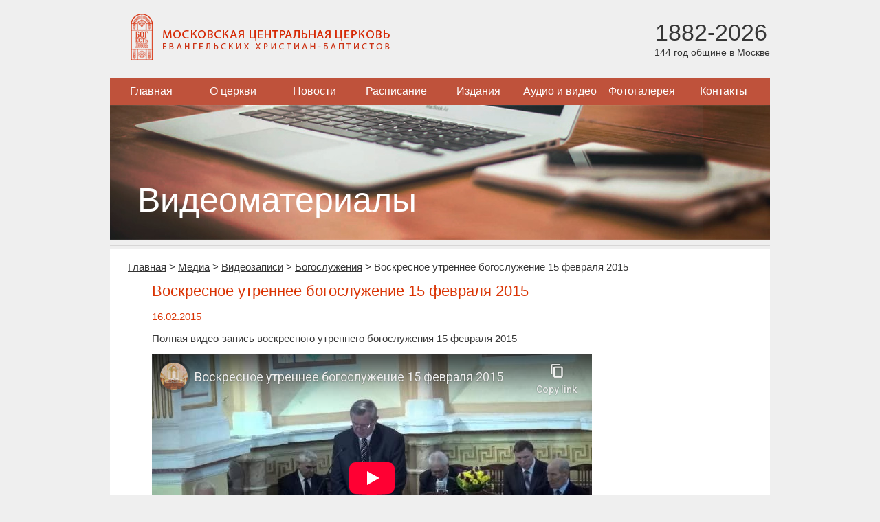

--- FILE ---
content_type: text/html; charset=utf-8
request_url: https://mbchurch.ru/media/video/238/12026/
body_size: 3514
content:
<!DOCTYPE html>
<html lang="ru">
<head>
    <meta charset="utf-8">
<!--	<meta name="viewport" content="width=device-width, initial-scale=1.0"> -->
	<title>Воскресное утреннее богослужение 15&nbsp;февраля 2015</title>
	<link rel="stylesheet" href="/local/templates/index/css/styles.css?164945594014242" type="text/css" media="screen" />
    <script type="text/javascript" src="/local/templates/index/js/jquery-1.11.3.min.js?159957496995957"></script>
    <script type="text/javascript" src="/local/templates/index/js/script.js?1599574969468"></script>
	<!-- Yandex.Metrika counter -->
	<script type="text/javascript" >
	   (function(m,e,t,r,i,k,a){m[i]=m[i]||function(){(m[i].a=m[i].a||[]).push(arguments)};
	   m[i].l=1*new Date();
	   for (var j = 0; j < document.scripts.length; j++) {if (document.scripts[j].src === r) { return; }}
	   k=e.createElement(t),a=e.getElementsByTagName(t)[0],k.async=1,k.src=r,a.parentNode.insertBefore(k,a)})
	   (window, document, "script", "https://mc.yandex.ru/metrika/tag.js", "ym");

	   ym(101479497, "init", {
	        clickmap:true,
	        trackLinks:true,
	        accurateTrackBounce:true
	   });
	</script>
	<noscript><div><img src="https://mc.yandex.ru/watch/101479497" style="position:absolute; left:-9999px;" alt="" /></div></noscript>
	<!-- /Yandex.Metrika counter -->
	<meta http-equiv="Content-Type" content="text/html; charset=utf-8" />
<meta name="robots" content="index, follow" />
<meta name="keywords" content="Воскресное утреннее богослужение 15&nbsp;февраля 2015" />
<meta name="description" content="&amp;lt;p&amp;gt;Полная видео-запись воскресного утреннего богослужения 15 февраля 2015&amp;lt;/p&amp;gt;
&amp;lt;iframe width=&amp;quot;640&amp;quot; height=&amp;quot;360&amp;quot; src=&amp;quot;https://www.youtube-nocookie.com/embed/mSPnU..." />
<link href="/bitrix/cache/css/s1/main/page_a8c1ad2f23ec3f690553c39ebc520510/page_a8c1ad2f23ec3f690553c39ebc520510_v1.css?1629411058954" type="text/css"  rel="stylesheet" />
<link href="/bitrix/cache/css/s1/main/template_acb3a7bdefc16e17290a0e3cc265f9d2/template_acb3a7bdefc16e17290a0e3cc265f9d2_v1.css?1629412327445" type="text/css"  data-template-style="true" rel="stylesheet" />
<link rel="alternate" type="application/rss+xml" title="МЦЦ ЕХБ: Видеоматериалы" href="/rss/video" />



<script type="text/javascript">var _ba = _ba || []; _ba.push(["aid", "81f3abbb7d6f5407eeff192c3df2f970"]); _ba.push(["host", "mbchurch.ru"]); (function() {var ba = document.createElement("script"); ba.type = "text/javascript"; ba.async = true;ba.src = (document.location.protocol == "https:" ? "https://" : "http://") + "bitrix.info/ba.js";var s = document.getElementsByTagName("script")[0];s.parentNode.insertBefore(ba, s);})();</script>


</head>
<body>
<div class="main">
	<div class="header">
		<div class="inside">
			<div class="logo">
				<a href="/">
					<img src="/local/templates/index/images/logo.png" alt="Московская центральная церковь евангельских христиан-баптистов" />
				</a>
			</div>
			<div class="age">
				<span class="years">1882-2026</span><br>
				<span class="summ">144 год общине в Москве</span>
			</div>
		</div>
	</div>
	
	
<ul class="navigation">


	
	
		
							<li><a href="/index.php" class="root-item">Главная</a></li>
			
		
	
	

	
	
		
							<li><a href="/about/" class="root-item">О церкви</a></li>
			
		
	
	

	
	
					<li><a href="/news/" class="root-item">Новости</a>
				<ul>
		
	
	

	
	
		
							<li><a href="/news/church/">Новости нашей церкви</a></li>
			
		
	
	

	
	
		
							<li><a href="/news/christian/">Христианские новости</a></li>
			
		
	
	

			</ul></li>	
	
		
							<li><a href="/calendar/" class="root-item">Расписание</a></li>
			
		
	
	

	
	
					<li><a href="/publications/articles/" class="root-item">Издания</a>
				<ul>
		
	
	

	
	
		
							<li><a href="/bible/">Библия</a></li>
			
		
	
	

	
	
		
							<li><a href="/publications/articles/">Статьи</a></li>
			
		
	
	

	
	
		
							<li><a href="/publications/brotherly_journal/">Братский Вестник (текст)</a></li>
			
		
	
	

	
	
		
							<li><a href="/publications/brotherly_pdf/">Братский Вестник (PDF)</a></li>
			
		
	
	

	
	
		
							<li><a href="/publications/library/">Читальный зал</a></li>
			
		
	
	

	
	
		
							<li><a href="/publications/poetry/">Поэзия</a></li>
			
		
	
	

			</ul></li>	
	
					<li><a href="/media/" class="root-item-selected">Аудио и видео</a>
				<ul>
		
	
	

	
	
		
							<li><a href="/media/sermon/">Проповеди</a></li>
			
		
	
	

	
	
		
							<li><a href="/preachers/">Проповедники</a></li>
			
		
	
	

	
	
		
							<li><a href="/media/music/">Музыкальные записи</a></li>
			
		
	
	

	
	
		
							<li class="item-selected"><a href="/media/video/">Видеозаписи</a></li>
			
		
	
	

			</ul></li>	
	
		
							<li><a href="/gallery/" class="root-item">Фотогалерея</a></li>
			
		
	
	

	
	
					<li><a href="/contacts/" class="root-item">Контакты</a>
				<ul>
		
	
	

	
	
		
							<li><a href="/contacts/">Наши контакты</a></li>
			
		
	
	

	
	
		
							<li><a href="/contacts/moscow/">Церкви Москвы</a></li>
			
		
	
	

	</ul></li>
</ul>
<div class="menu-clear-left"></div>

    <div class="mainPhoto">
    <img src="/upload/iblock/c92/online.jpg" alt="Видеоматериалы" />
    <h1>Видеоматериалы</h1>
</div>	
	<div class="content">
		<div class="info">
			<ul class="breadcrumbs"><li><a href="/" title="Главная" itemprop="url">Главная</a></li><li>&gt;</li><li><a href="/media/" title="Медиа" itemprop="url">Медиа</a></li><li>&gt;</li><li><a href="/media/video/" title="Видеозаписи" itemprop="url">Видеозаписи</a></li><li>&gt;</li><li><a href="/media/video/238/" title="Богослужения" itemprop="url">Богослужения</a></li><li>&gt;</li><li>Воскресное утреннее богослужение 15&nbsp;февраля 2015</li></ul>             
<div class="videoDetail">
    <h1>Воскресное утреннее богослужение 15&nbsp;февраля 2015</h1>

    <div>
        <span class="date">16.02.2015</span><br />
        <p>Полная видео-запись воскресного утреннего богослужения 15 февраля 2015</p>
<iframe width="640" height="360" src="https://www.youtube-nocookie.com/embed/mSPnUN929pU?rel=0" frameborder="0" allowfullscreen></iframe>    </div>

    <div style="width: 100%; padding: 20px 0;">Теги: <a href="/search/index.php?tags=%D0%9C%D0%A6%D0%A6">МЦЦ</a>, <a href="/search/index.php?tags=%D0%B2%D0%B8%D0%B4%D0%B5%D0%BE">видео</a>, <a href="/search/index.php?tags=%D1%82%D1%80%D0%B0%D0%BD%D1%81%D0%BB%D1%8F%D1%86%D0%B8%D0%B8">трансляции</a>, <a href="/search/index.php?tags=%D0%BF%D1%80%D0%BE%D0%BF%D0%BE%D0%B2%D0%B5%D0%B4%D0%B8">проповеди</a>, <a href="/search/index.php?tags=%D0%B1%D0%BE%D0%B3%D0%BE%D1%81%D0%BB%D1%83%D0%B6%D0%B5%D0%BD%D0%B8%D1%8F">богослужения</a></div>
    <a href="/media/video/">Назад к списку видео</a>

    </div>                     </div>
	</div>
</div>

<div class="footer">
    <table >
		<tr>
			<td>
								
				<br />
				Местная религиозная организация <br />
				«Церковь евангельских христиан-баптистов г. Москвы» <br />
				mbchurch.ru © 2005-2026			</td>
			<td>
				<br /><a href="/subscribe/edit/">Подписаться на рассылку</a><br /><br />
				
				109028 Россия, Москва, 
				Малый Трехсвятительский переулок, д.3<br />
				<a href="/contacts/">Посмотреть на карте</a>
			</td>
			<td class="right-col">
				<form action="/search/index.php" class="search">
	<p>
		<input type="text" name="q" value="" class="text" maxlength="50" />
		<input name="s" type="submit" class="submit" value="Искать" />
	</p>
</form><!--				<div class="design">Дизайн: С.Мелешко © 2014</div> -->
			</td>
		</tr>
	</table>
</div>

<div style="display:none;"><script type="text/javascript">
        (function(w, c) {
            (w[c] = w[c] || []).push(function() {
                try {
                    w.yaCounter10332484 = new Ya.Metrika({id:10332484, enableAll: true});
                }
                catch(e) { }
            });
        })(window, "yandex_metrika_callbacks");
    </script></div>
<script src="//mc.yandex.ru/metrika/watch.js" type="text/javascript" defer="defer"></script>
<noscript><div><img src="//mc.yandex.ru/watch/10332484" style="position:absolute; left:-9999px;" alt="" /></div></noscript>

<script type="text/javascript">
    var _gaq = _gaq || [];
    _gaq.push(['_setAccount', 'UA-26302700-1']);
    _gaq.push(['_setDomainName', 'mbchurch.ru']);
    _gaq.push(['_setAllowLinker', true]);
    _gaq.push(['_trackPageview']);

    (function() {
        var ga = document.createElement('script'); ga.type = 'text/javascript'; ga.async = true;
        ga.src = ('https:' == document.location.protocol ? 'https://ssl' : 'http://www') + '.google-analytics.com/ga.js';
        var s = document.getElementsByTagName('script')[0]; s.parentNode.insertBefore(ga, s);
    })();
</script></body>
</html>

--- FILE ---
content_type: text/html; charset=utf-8
request_url: https://www.youtube-nocookie.com/embed/mSPnUN929pU?rel=0
body_size: 47565
content:
<!DOCTYPE html><html lang="en" dir="ltr" data-cast-api-enabled="true"><head><meta name="viewport" content="width=device-width, initial-scale=1"><script nonce="Yia9LyD_mkI-Wo2XCSSWlg">if ('undefined' == typeof Symbol || 'undefined' == typeof Symbol.iterator) {delete Array.prototype.entries;}</script><style name="www-roboto" nonce="I6mrgLGtbk_3AtvzgwSpow">@font-face{font-family:'Roboto';font-style:normal;font-weight:400;font-stretch:100%;src:url(//fonts.gstatic.com/s/roboto/v48/KFO7CnqEu92Fr1ME7kSn66aGLdTylUAMa3GUBHMdazTgWw.woff2)format('woff2');unicode-range:U+0460-052F,U+1C80-1C8A,U+20B4,U+2DE0-2DFF,U+A640-A69F,U+FE2E-FE2F;}@font-face{font-family:'Roboto';font-style:normal;font-weight:400;font-stretch:100%;src:url(//fonts.gstatic.com/s/roboto/v48/KFO7CnqEu92Fr1ME7kSn66aGLdTylUAMa3iUBHMdazTgWw.woff2)format('woff2');unicode-range:U+0301,U+0400-045F,U+0490-0491,U+04B0-04B1,U+2116;}@font-face{font-family:'Roboto';font-style:normal;font-weight:400;font-stretch:100%;src:url(//fonts.gstatic.com/s/roboto/v48/KFO7CnqEu92Fr1ME7kSn66aGLdTylUAMa3CUBHMdazTgWw.woff2)format('woff2');unicode-range:U+1F00-1FFF;}@font-face{font-family:'Roboto';font-style:normal;font-weight:400;font-stretch:100%;src:url(//fonts.gstatic.com/s/roboto/v48/KFO7CnqEu92Fr1ME7kSn66aGLdTylUAMa3-UBHMdazTgWw.woff2)format('woff2');unicode-range:U+0370-0377,U+037A-037F,U+0384-038A,U+038C,U+038E-03A1,U+03A3-03FF;}@font-face{font-family:'Roboto';font-style:normal;font-weight:400;font-stretch:100%;src:url(//fonts.gstatic.com/s/roboto/v48/KFO7CnqEu92Fr1ME7kSn66aGLdTylUAMawCUBHMdazTgWw.woff2)format('woff2');unicode-range:U+0302-0303,U+0305,U+0307-0308,U+0310,U+0312,U+0315,U+031A,U+0326-0327,U+032C,U+032F-0330,U+0332-0333,U+0338,U+033A,U+0346,U+034D,U+0391-03A1,U+03A3-03A9,U+03B1-03C9,U+03D1,U+03D5-03D6,U+03F0-03F1,U+03F4-03F5,U+2016-2017,U+2034-2038,U+203C,U+2040,U+2043,U+2047,U+2050,U+2057,U+205F,U+2070-2071,U+2074-208E,U+2090-209C,U+20D0-20DC,U+20E1,U+20E5-20EF,U+2100-2112,U+2114-2115,U+2117-2121,U+2123-214F,U+2190,U+2192,U+2194-21AE,U+21B0-21E5,U+21F1-21F2,U+21F4-2211,U+2213-2214,U+2216-22FF,U+2308-230B,U+2310,U+2319,U+231C-2321,U+2336-237A,U+237C,U+2395,U+239B-23B7,U+23D0,U+23DC-23E1,U+2474-2475,U+25AF,U+25B3,U+25B7,U+25BD,U+25C1,U+25CA,U+25CC,U+25FB,U+266D-266F,U+27C0-27FF,U+2900-2AFF,U+2B0E-2B11,U+2B30-2B4C,U+2BFE,U+3030,U+FF5B,U+FF5D,U+1D400-1D7FF,U+1EE00-1EEFF;}@font-face{font-family:'Roboto';font-style:normal;font-weight:400;font-stretch:100%;src:url(//fonts.gstatic.com/s/roboto/v48/KFO7CnqEu92Fr1ME7kSn66aGLdTylUAMaxKUBHMdazTgWw.woff2)format('woff2');unicode-range:U+0001-000C,U+000E-001F,U+007F-009F,U+20DD-20E0,U+20E2-20E4,U+2150-218F,U+2190,U+2192,U+2194-2199,U+21AF,U+21E6-21F0,U+21F3,U+2218-2219,U+2299,U+22C4-22C6,U+2300-243F,U+2440-244A,U+2460-24FF,U+25A0-27BF,U+2800-28FF,U+2921-2922,U+2981,U+29BF,U+29EB,U+2B00-2BFF,U+4DC0-4DFF,U+FFF9-FFFB,U+10140-1018E,U+10190-1019C,U+101A0,U+101D0-101FD,U+102E0-102FB,U+10E60-10E7E,U+1D2C0-1D2D3,U+1D2E0-1D37F,U+1F000-1F0FF,U+1F100-1F1AD,U+1F1E6-1F1FF,U+1F30D-1F30F,U+1F315,U+1F31C,U+1F31E,U+1F320-1F32C,U+1F336,U+1F378,U+1F37D,U+1F382,U+1F393-1F39F,U+1F3A7-1F3A8,U+1F3AC-1F3AF,U+1F3C2,U+1F3C4-1F3C6,U+1F3CA-1F3CE,U+1F3D4-1F3E0,U+1F3ED,U+1F3F1-1F3F3,U+1F3F5-1F3F7,U+1F408,U+1F415,U+1F41F,U+1F426,U+1F43F,U+1F441-1F442,U+1F444,U+1F446-1F449,U+1F44C-1F44E,U+1F453,U+1F46A,U+1F47D,U+1F4A3,U+1F4B0,U+1F4B3,U+1F4B9,U+1F4BB,U+1F4BF,U+1F4C8-1F4CB,U+1F4D6,U+1F4DA,U+1F4DF,U+1F4E3-1F4E6,U+1F4EA-1F4ED,U+1F4F7,U+1F4F9-1F4FB,U+1F4FD-1F4FE,U+1F503,U+1F507-1F50B,U+1F50D,U+1F512-1F513,U+1F53E-1F54A,U+1F54F-1F5FA,U+1F610,U+1F650-1F67F,U+1F687,U+1F68D,U+1F691,U+1F694,U+1F698,U+1F6AD,U+1F6B2,U+1F6B9-1F6BA,U+1F6BC,U+1F6C6-1F6CF,U+1F6D3-1F6D7,U+1F6E0-1F6EA,U+1F6F0-1F6F3,U+1F6F7-1F6FC,U+1F700-1F7FF,U+1F800-1F80B,U+1F810-1F847,U+1F850-1F859,U+1F860-1F887,U+1F890-1F8AD,U+1F8B0-1F8BB,U+1F8C0-1F8C1,U+1F900-1F90B,U+1F93B,U+1F946,U+1F984,U+1F996,U+1F9E9,U+1FA00-1FA6F,U+1FA70-1FA7C,U+1FA80-1FA89,U+1FA8F-1FAC6,U+1FACE-1FADC,U+1FADF-1FAE9,U+1FAF0-1FAF8,U+1FB00-1FBFF;}@font-face{font-family:'Roboto';font-style:normal;font-weight:400;font-stretch:100%;src:url(//fonts.gstatic.com/s/roboto/v48/KFO7CnqEu92Fr1ME7kSn66aGLdTylUAMa3OUBHMdazTgWw.woff2)format('woff2');unicode-range:U+0102-0103,U+0110-0111,U+0128-0129,U+0168-0169,U+01A0-01A1,U+01AF-01B0,U+0300-0301,U+0303-0304,U+0308-0309,U+0323,U+0329,U+1EA0-1EF9,U+20AB;}@font-face{font-family:'Roboto';font-style:normal;font-weight:400;font-stretch:100%;src:url(//fonts.gstatic.com/s/roboto/v48/KFO7CnqEu92Fr1ME7kSn66aGLdTylUAMa3KUBHMdazTgWw.woff2)format('woff2');unicode-range:U+0100-02BA,U+02BD-02C5,U+02C7-02CC,U+02CE-02D7,U+02DD-02FF,U+0304,U+0308,U+0329,U+1D00-1DBF,U+1E00-1E9F,U+1EF2-1EFF,U+2020,U+20A0-20AB,U+20AD-20C0,U+2113,U+2C60-2C7F,U+A720-A7FF;}@font-face{font-family:'Roboto';font-style:normal;font-weight:400;font-stretch:100%;src:url(//fonts.gstatic.com/s/roboto/v48/KFO7CnqEu92Fr1ME7kSn66aGLdTylUAMa3yUBHMdazQ.woff2)format('woff2');unicode-range:U+0000-00FF,U+0131,U+0152-0153,U+02BB-02BC,U+02C6,U+02DA,U+02DC,U+0304,U+0308,U+0329,U+2000-206F,U+20AC,U+2122,U+2191,U+2193,U+2212,U+2215,U+FEFF,U+FFFD;}@font-face{font-family:'Roboto';font-style:normal;font-weight:500;font-stretch:100%;src:url(//fonts.gstatic.com/s/roboto/v48/KFO7CnqEu92Fr1ME7kSn66aGLdTylUAMa3GUBHMdazTgWw.woff2)format('woff2');unicode-range:U+0460-052F,U+1C80-1C8A,U+20B4,U+2DE0-2DFF,U+A640-A69F,U+FE2E-FE2F;}@font-face{font-family:'Roboto';font-style:normal;font-weight:500;font-stretch:100%;src:url(//fonts.gstatic.com/s/roboto/v48/KFO7CnqEu92Fr1ME7kSn66aGLdTylUAMa3iUBHMdazTgWw.woff2)format('woff2');unicode-range:U+0301,U+0400-045F,U+0490-0491,U+04B0-04B1,U+2116;}@font-face{font-family:'Roboto';font-style:normal;font-weight:500;font-stretch:100%;src:url(//fonts.gstatic.com/s/roboto/v48/KFO7CnqEu92Fr1ME7kSn66aGLdTylUAMa3CUBHMdazTgWw.woff2)format('woff2');unicode-range:U+1F00-1FFF;}@font-face{font-family:'Roboto';font-style:normal;font-weight:500;font-stretch:100%;src:url(//fonts.gstatic.com/s/roboto/v48/KFO7CnqEu92Fr1ME7kSn66aGLdTylUAMa3-UBHMdazTgWw.woff2)format('woff2');unicode-range:U+0370-0377,U+037A-037F,U+0384-038A,U+038C,U+038E-03A1,U+03A3-03FF;}@font-face{font-family:'Roboto';font-style:normal;font-weight:500;font-stretch:100%;src:url(//fonts.gstatic.com/s/roboto/v48/KFO7CnqEu92Fr1ME7kSn66aGLdTylUAMawCUBHMdazTgWw.woff2)format('woff2');unicode-range:U+0302-0303,U+0305,U+0307-0308,U+0310,U+0312,U+0315,U+031A,U+0326-0327,U+032C,U+032F-0330,U+0332-0333,U+0338,U+033A,U+0346,U+034D,U+0391-03A1,U+03A3-03A9,U+03B1-03C9,U+03D1,U+03D5-03D6,U+03F0-03F1,U+03F4-03F5,U+2016-2017,U+2034-2038,U+203C,U+2040,U+2043,U+2047,U+2050,U+2057,U+205F,U+2070-2071,U+2074-208E,U+2090-209C,U+20D0-20DC,U+20E1,U+20E5-20EF,U+2100-2112,U+2114-2115,U+2117-2121,U+2123-214F,U+2190,U+2192,U+2194-21AE,U+21B0-21E5,U+21F1-21F2,U+21F4-2211,U+2213-2214,U+2216-22FF,U+2308-230B,U+2310,U+2319,U+231C-2321,U+2336-237A,U+237C,U+2395,U+239B-23B7,U+23D0,U+23DC-23E1,U+2474-2475,U+25AF,U+25B3,U+25B7,U+25BD,U+25C1,U+25CA,U+25CC,U+25FB,U+266D-266F,U+27C0-27FF,U+2900-2AFF,U+2B0E-2B11,U+2B30-2B4C,U+2BFE,U+3030,U+FF5B,U+FF5D,U+1D400-1D7FF,U+1EE00-1EEFF;}@font-face{font-family:'Roboto';font-style:normal;font-weight:500;font-stretch:100%;src:url(//fonts.gstatic.com/s/roboto/v48/KFO7CnqEu92Fr1ME7kSn66aGLdTylUAMaxKUBHMdazTgWw.woff2)format('woff2');unicode-range:U+0001-000C,U+000E-001F,U+007F-009F,U+20DD-20E0,U+20E2-20E4,U+2150-218F,U+2190,U+2192,U+2194-2199,U+21AF,U+21E6-21F0,U+21F3,U+2218-2219,U+2299,U+22C4-22C6,U+2300-243F,U+2440-244A,U+2460-24FF,U+25A0-27BF,U+2800-28FF,U+2921-2922,U+2981,U+29BF,U+29EB,U+2B00-2BFF,U+4DC0-4DFF,U+FFF9-FFFB,U+10140-1018E,U+10190-1019C,U+101A0,U+101D0-101FD,U+102E0-102FB,U+10E60-10E7E,U+1D2C0-1D2D3,U+1D2E0-1D37F,U+1F000-1F0FF,U+1F100-1F1AD,U+1F1E6-1F1FF,U+1F30D-1F30F,U+1F315,U+1F31C,U+1F31E,U+1F320-1F32C,U+1F336,U+1F378,U+1F37D,U+1F382,U+1F393-1F39F,U+1F3A7-1F3A8,U+1F3AC-1F3AF,U+1F3C2,U+1F3C4-1F3C6,U+1F3CA-1F3CE,U+1F3D4-1F3E0,U+1F3ED,U+1F3F1-1F3F3,U+1F3F5-1F3F7,U+1F408,U+1F415,U+1F41F,U+1F426,U+1F43F,U+1F441-1F442,U+1F444,U+1F446-1F449,U+1F44C-1F44E,U+1F453,U+1F46A,U+1F47D,U+1F4A3,U+1F4B0,U+1F4B3,U+1F4B9,U+1F4BB,U+1F4BF,U+1F4C8-1F4CB,U+1F4D6,U+1F4DA,U+1F4DF,U+1F4E3-1F4E6,U+1F4EA-1F4ED,U+1F4F7,U+1F4F9-1F4FB,U+1F4FD-1F4FE,U+1F503,U+1F507-1F50B,U+1F50D,U+1F512-1F513,U+1F53E-1F54A,U+1F54F-1F5FA,U+1F610,U+1F650-1F67F,U+1F687,U+1F68D,U+1F691,U+1F694,U+1F698,U+1F6AD,U+1F6B2,U+1F6B9-1F6BA,U+1F6BC,U+1F6C6-1F6CF,U+1F6D3-1F6D7,U+1F6E0-1F6EA,U+1F6F0-1F6F3,U+1F6F7-1F6FC,U+1F700-1F7FF,U+1F800-1F80B,U+1F810-1F847,U+1F850-1F859,U+1F860-1F887,U+1F890-1F8AD,U+1F8B0-1F8BB,U+1F8C0-1F8C1,U+1F900-1F90B,U+1F93B,U+1F946,U+1F984,U+1F996,U+1F9E9,U+1FA00-1FA6F,U+1FA70-1FA7C,U+1FA80-1FA89,U+1FA8F-1FAC6,U+1FACE-1FADC,U+1FADF-1FAE9,U+1FAF0-1FAF8,U+1FB00-1FBFF;}@font-face{font-family:'Roboto';font-style:normal;font-weight:500;font-stretch:100%;src:url(//fonts.gstatic.com/s/roboto/v48/KFO7CnqEu92Fr1ME7kSn66aGLdTylUAMa3OUBHMdazTgWw.woff2)format('woff2');unicode-range:U+0102-0103,U+0110-0111,U+0128-0129,U+0168-0169,U+01A0-01A1,U+01AF-01B0,U+0300-0301,U+0303-0304,U+0308-0309,U+0323,U+0329,U+1EA0-1EF9,U+20AB;}@font-face{font-family:'Roboto';font-style:normal;font-weight:500;font-stretch:100%;src:url(//fonts.gstatic.com/s/roboto/v48/KFO7CnqEu92Fr1ME7kSn66aGLdTylUAMa3KUBHMdazTgWw.woff2)format('woff2');unicode-range:U+0100-02BA,U+02BD-02C5,U+02C7-02CC,U+02CE-02D7,U+02DD-02FF,U+0304,U+0308,U+0329,U+1D00-1DBF,U+1E00-1E9F,U+1EF2-1EFF,U+2020,U+20A0-20AB,U+20AD-20C0,U+2113,U+2C60-2C7F,U+A720-A7FF;}@font-face{font-family:'Roboto';font-style:normal;font-weight:500;font-stretch:100%;src:url(//fonts.gstatic.com/s/roboto/v48/KFO7CnqEu92Fr1ME7kSn66aGLdTylUAMa3yUBHMdazQ.woff2)format('woff2');unicode-range:U+0000-00FF,U+0131,U+0152-0153,U+02BB-02BC,U+02C6,U+02DA,U+02DC,U+0304,U+0308,U+0329,U+2000-206F,U+20AC,U+2122,U+2191,U+2193,U+2212,U+2215,U+FEFF,U+FFFD;}</style><script name="www-roboto" nonce="Yia9LyD_mkI-Wo2XCSSWlg">if (document.fonts && document.fonts.load) {document.fonts.load("400 10pt Roboto", "E"); document.fonts.load("500 10pt Roboto", "E");}</script><link rel="stylesheet" href="/s/player/b95b0e7a/www-player.css" name="www-player" nonce="I6mrgLGtbk_3AtvzgwSpow"><style nonce="I6mrgLGtbk_3AtvzgwSpow">html {overflow: hidden;}body {font: 12px Roboto, Arial, sans-serif; background-color: #000; color: #fff; height: 100%; width: 100%; overflow: hidden; position: absolute; margin: 0; padding: 0;}#player {width: 100%; height: 100%;}h1 {text-align: center; color: #fff;}h3 {margin-top: 6px; margin-bottom: 3px;}.player-unavailable {position: absolute; top: 0; left: 0; right: 0; bottom: 0; padding: 25px; font-size: 13px; background: url(/img/meh7.png) 50% 65% no-repeat;}.player-unavailable .message {text-align: left; margin: 0 -5px 15px; padding: 0 5px 14px; border-bottom: 1px solid #888; font-size: 19px; font-weight: normal;}.player-unavailable a {color: #167ac6; text-decoration: none;}</style><script nonce="Yia9LyD_mkI-Wo2XCSSWlg">var ytcsi={gt:function(n){n=(n||"")+"data_";return ytcsi[n]||(ytcsi[n]={tick:{},info:{},gel:{preLoggedGelInfos:[]}})},now:window.performance&&window.performance.timing&&window.performance.now&&window.performance.timing.navigationStart?function(){return window.performance.timing.navigationStart+window.performance.now()}:function(){return(new Date).getTime()},tick:function(l,t,n){var ticks=ytcsi.gt(n).tick;var v=t||ytcsi.now();if(ticks[l]){ticks["_"+l]=ticks["_"+l]||[ticks[l]];ticks["_"+l].push(v)}ticks[l]=
v},info:function(k,v,n){ytcsi.gt(n).info[k]=v},infoGel:function(p,n){ytcsi.gt(n).gel.preLoggedGelInfos.push(p)},setStart:function(t,n){ytcsi.tick("_start",t,n)}};
(function(w,d){function isGecko(){if(!w.navigator)return false;try{if(w.navigator.userAgentData&&w.navigator.userAgentData.brands&&w.navigator.userAgentData.brands.length){var brands=w.navigator.userAgentData.brands;var i=0;for(;i<brands.length;i++)if(brands[i]&&brands[i].brand==="Firefox")return true;return false}}catch(e){setTimeout(function(){throw e;})}if(!w.navigator.userAgent)return false;var ua=w.navigator.userAgent;return ua.indexOf("Gecko")>0&&ua.toLowerCase().indexOf("webkit")<0&&ua.indexOf("Edge")<
0&&ua.indexOf("Trident")<0&&ua.indexOf("MSIE")<0}ytcsi.setStart(w.performance?w.performance.timing.responseStart:null);var isPrerender=(d.visibilityState||d.webkitVisibilityState)=="prerender";var vName=!d.visibilityState&&d.webkitVisibilityState?"webkitvisibilitychange":"visibilitychange";if(isPrerender){var startTick=function(){ytcsi.setStart();d.removeEventListener(vName,startTick)};d.addEventListener(vName,startTick,false)}if(d.addEventListener)d.addEventListener(vName,function(){ytcsi.tick("vc")},
false);if(isGecko()){var isHidden=(d.visibilityState||d.webkitVisibilityState)=="hidden";if(isHidden)ytcsi.tick("vc")}var slt=function(el,t){setTimeout(function(){var n=ytcsi.now();el.loadTime=n;if(el.slt)el.slt()},t)};w.__ytRIL=function(el){if(!el.getAttribute("data-thumb"))if(w.requestAnimationFrame)w.requestAnimationFrame(function(){slt(el,0)});else slt(el,16)}})(window,document);
</script><script nonce="Yia9LyD_mkI-Wo2XCSSWlg">var ytcfg={d:function(){return window.yt&&yt.config_||ytcfg.data_||(ytcfg.data_={})},get:function(k,o){return k in ytcfg.d()?ytcfg.d()[k]:o},set:function(){var a=arguments;if(a.length>1)ytcfg.d()[a[0]]=a[1];else{var k;for(k in a[0])ytcfg.d()[k]=a[0][k]}}};
ytcfg.set({"CLIENT_CANARY_STATE":"none","DEVICE":"cbr\u003dChrome\u0026cbrand\u003dapple\u0026cbrver\u003d131.0.0.0\u0026ceng\u003dWebKit\u0026cengver\u003d537.36\u0026cos\u003dMacintosh\u0026cosver\u003d10_15_7\u0026cplatform\u003dDESKTOP","EVENT_ID":"5SxwadSJNq6j1NgPn8T3gAg","EXPERIMENT_FLAGS":{"ab_det_apb_b":true,"ab_det_apm":true,"ab_det_el_h":true,"ab_det_em_inj":true,"ab_l_sig_st":true,"ab_l_sig_st_e":true,"action_companion_center_align_description":true,"allow_skip_networkless":true,"always_send_and_write":true,"att_web_record_metrics":true,"attmusi":true,"c3_enable_button_impression_logging":true,"c3_watch_page_component":true,"cancel_pending_navs":true,"clean_up_manual_attribution_header":true,"config_age_report_killswitch":true,"cow_optimize_idom_compat":true,"csi_config_handling_infra":true,"csi_on_gel":true,"delhi_mweb_colorful_sd":true,"delhi_mweb_colorful_sd_v2":true,"deprecate_csi_has_info":true,"deprecate_pair_servlet_enabled":true,"desktop_sparkles_light_cta_button":true,"disable_cached_masthead_data":true,"disable_child_node_auto_formatted_strings":true,"disable_enf_isd":true,"disable_log_to_visitor_layer":true,"disable_pacf_logging_for_memory_limited_tv":true,"embeds_enable_eid_enforcement_for_youtube":true,"embeds_enable_info_panel_dismissal":true,"embeds_enable_pfp_always_unbranded":true,"embeds_muted_autoplay_sound_fix":true,"embeds_serve_es6_client":true,"embeds_web_nwl_disable_nocookie":true,"embeds_web_updated_shorts_definition_fix":true,"enable_active_view_display_ad_renderer_web_home":true,"enable_ad_disclosure_banner_a11y_fix":true,"enable_chips_shelf_view_model_fully_reactive":true,"enable_client_creator_goal_ticker_bar_revamp":true,"enable_client_only_wiz_direct_reactions":true,"enable_client_sli_logging":true,"enable_client_streamz_web":true,"enable_client_ve_spec":true,"enable_cloud_save_error_popup_after_retry":true,"enable_cookie_reissue_iframe":true,"enable_dai_sdf_h5_preroll":true,"enable_datasync_id_header_in_web_vss_pings":true,"enable_default_mono_cta_migration_web_client":true,"enable_dma_post_enforcement":true,"enable_docked_chat_messages":true,"enable_entity_store_from_dependency_injection":true,"enable_inline_muted_playback_on_web_search":true,"enable_inline_muted_playback_on_web_search_for_vdc":true,"enable_inline_muted_playback_on_web_search_for_vdcb":true,"enable_is_extended_monitoring":true,"enable_is_mini_app_page_active_bugfix":true,"enable_live_overlay_feed_in_live_chat":true,"enable_logging_first_user_action_after_game_ready":true,"enable_ltc_param_fetch_from_innertube":true,"enable_masthead_mweb_padding_fix":true,"enable_menu_renderer_button_in_mweb_hclr":true,"enable_mini_app_command_handler_mweb_fix":true,"enable_mini_app_iframe_loaded_logging":true,"enable_mini_guide_downloads_item":true,"enable_mixed_direction_formatted_strings":true,"enable_mweb_livestream_ui_update":true,"enable_mweb_new_caption_language_picker":true,"enable_names_handles_account_switcher":true,"enable_network_request_logging_on_game_events":true,"enable_new_paid_product_placement":true,"enable_obtaining_ppn_query_param":true,"enable_open_in_new_tab_icon_for_short_dr_for_desktop_search":true,"enable_open_yt_content":true,"enable_origin_query_parameter_bugfix":true,"enable_pause_ads_on_ytv_html5":true,"enable_payments_purchase_manager":true,"enable_pdp_icon_prefetch":true,"enable_pl_r_si_fa":true,"enable_place_pivot_url":true,"enable_playable_a11y_label_with_badge_text":true,"enable_pv_screen_modern_text":true,"enable_removing_navbar_title_on_hashtag_page_mweb":true,"enable_resetting_scroll_position_on_flow_change":true,"enable_rta_manager":true,"enable_sdf_companion_h5":true,"enable_sdf_dai_h5_midroll":true,"enable_sdf_h5_endemic_mid_post_roll":true,"enable_sdf_on_h5_unplugged_vod_midroll":true,"enable_sdf_shorts_player_bytes_h5":true,"enable_sdk_performance_network_logging":true,"enable_sending_unwrapped_game_audio_as_serialized_metadata":true,"enable_sfv_effect_pivot_url":true,"enable_shorts_new_carousel":true,"enable_skip_ad_guidance_prompt":true,"enable_skippable_ads_for_unplugged_ad_pod":true,"enable_smearing_expansion_dai":true,"enable_third_party_info":true,"enable_time_out_messages":true,"enable_timeline_view_modern_transcript_fe":true,"enable_video_display_compact_button_group_for_desktop_search":true,"enable_watch_next_pause_autoplay_lact":true,"enable_web_home_top_landscape_image_layout_level_click":true,"enable_web_tiered_gel":true,"enable_window_constrained_buy_flow_dialog":true,"enable_wiz_queue_effect_and_on_init_initial_runs":true,"enable_ypc_spinners":true,"enable_yt_ata_iframe_authuser":true,"export_networkless_options":true,"export_player_version_to_ytconfig":true,"fill_single_video_with_notify_to_lasr":true,"fix_ad_miniplayer_controls_rendering":true,"fix_ads_tracking_for_swf_config_deprecation_mweb":true,"h5_companion_enable_adcpn_macro_substitution_for_click_pings":true,"h5_inplayer_enable_adcpn_macro_substitution_for_click_pings":true,"h5_reset_cache_and_filter_before_update_masthead":true,"hide_channel_creation_title_for_mweb":true,"high_ccv_client_side_caching_h5":true,"html5_log_trigger_events_with_debug_data":true,"html5_ssdai_enable_media_end_cue_range":true,"il_attach_cache_limit":true,"il_use_view_model_logging_context":true,"is_browser_support_for_webcam_streaming":true,"json_condensed_response":true,"kev_adb_pg":true,"kevlar_gel_error_routing":true,"kevlar_watch_cinematics":true,"live_chat_enable_controller_extraction":true,"live_chat_enable_rta_manager":true,"live_chat_increased_min_height":true,"log_click_with_layer_from_element_in_command_handler":true,"log_errors_through_nwl_on_retry":true,"mdx_enable_privacy_disclosure_ui":true,"mdx_load_cast_api_bootstrap_script":true,"medium_progress_bar_modification":true,"migrate_remaining_web_ad_badges_to_innertube":true,"mobile_account_menu_refresh":true,"mweb_a11y_enable_player_controls_invisible_toggle":true,"mweb_account_linking_noapp":true,"mweb_after_render_to_scheduler":true,"mweb_allow_modern_search_suggest_behavior":true,"mweb_animated_actions":true,"mweb_app_upsell_button_direct_to_app":true,"mweb_big_progress_bar":true,"mweb_c3_disable_carve_out":true,"mweb_c3_disable_carve_out_keep_external_links":true,"mweb_c3_enable_adaptive_signals":true,"mweb_c3_endscreen":true,"mweb_c3_endscreen_v2":true,"mweb_c3_library_page_enable_recent_shelf":true,"mweb_c3_remove_web_navigation_endpoint_data":true,"mweb_c3_use_canonical_from_player_response":true,"mweb_cinematic_watch":true,"mweb_command_handler":true,"mweb_delay_watch_initial_data":true,"mweb_disable_searchbar_scroll":true,"mweb_enable_fine_scrubbing_for_recs":true,"mweb_enable_keto_batch_player_fullscreen":true,"mweb_enable_keto_batch_player_progress_bar":true,"mweb_enable_keto_batch_player_tooltips":true,"mweb_enable_lockup_view_model_for_ucp":true,"mweb_enable_more_drawer":true,"mweb_enable_optional_fullscreen_landscape_locking":true,"mweb_enable_overlay_touch_manager":true,"mweb_enable_premium_carve_out_fix":true,"mweb_enable_refresh_detection":true,"mweb_enable_search_imp":true,"mweb_enable_sequence_signal":true,"mweb_enable_shorts_pivot_button":true,"mweb_enable_shorts_video_preload":true,"mweb_enable_skippables_on_jio_phone":true,"mweb_enable_storyboards":true,"mweb_enable_two_line_title_on_shorts":true,"mweb_enable_varispeed_controller":true,"mweb_enable_warm_channel_requests":true,"mweb_enable_watch_feed_infinite_scroll":true,"mweb_enable_wrapped_unplugged_pause_membership_dialog_renderer":true,"mweb_filter_video_format_in_webfe":true,"mweb_fix_livestream_seeking":true,"mweb_fix_monitor_visibility_after_render":true,"mweb_fix_section_list_continuation_item_renderers":true,"mweb_force_ios_fallback_to_native_control":true,"mweb_fp_auto_fullscreen":true,"mweb_fullscreen_controls":true,"mweb_fullscreen_controls_action_buttons":true,"mweb_fullscreen_watch_system":true,"mweb_home_reactive_shorts":true,"mweb_innertube_search_command":true,"mweb_lang_in_html":true,"mweb_like_button_synced_with_entities":true,"mweb_logo_use_home_page_ve":true,"mweb_module_decoration":true,"mweb_native_control_in_faux_fullscreen_shared":true,"mweb_panel_container_inert":true,"mweb_player_control_on_hover":true,"mweb_player_delhi_dtts":true,"mweb_player_settings_use_bottom_sheet":true,"mweb_player_show_previous_next_buttons_in_playlist":true,"mweb_player_skip_no_op_state_changes":true,"mweb_player_user_select_none":true,"mweb_playlist_engagement_panel":true,"mweb_progress_bar_seek_on_mouse_click":true,"mweb_pull_2_full":true,"mweb_pull_2_full_enable_touch_handlers":true,"mweb_schedule_warm_watch_response":true,"mweb_searchbox_legacy_navigation":true,"mweb_see_fewer_shorts":true,"mweb_sheets_ui_refresh":true,"mweb_shorts_comments_panel_id_change":true,"mweb_shorts_early_continuation":true,"mweb_show_ios_smart_banner":true,"mweb_use_server_url_on_startup":true,"mweb_watch_captions_enable_auto_translate":true,"mweb_watch_captions_set_default_size":true,"mweb_watch_stop_scheduler_on_player_response":true,"mweb_watchfeed_big_thumbnails":true,"mweb_yt_searchbox":true,"networkless_logging":true,"no_client_ve_attach_unless_shown":true,"nwl_send_from_memory_when_online":true,"pageid_as_header_web":true,"playback_settings_use_switch_menu":true,"player_controls_autonav_fix":true,"player_controls_skip_double_signal_update":true,"polymer_bad_build_labels":true,"polymer_verifiy_app_state":true,"qoe_send_and_write":true,"remove_chevron_from_ad_disclosure_banner_h5":true,"remove_masthead_channel_banner_on_refresh":true,"remove_slot_id_exited_trigger_for_dai_in_player_slot_expire":true,"replace_client_url_parsing_with_server_signal":true,"service_worker_enabled":true,"service_worker_push_enabled":true,"service_worker_push_home_page_prompt":true,"service_worker_push_watch_page_prompt":true,"shell_load_gcf":true,"shorten_initial_gel_batch_timeout":true,"should_use_yt_voice_endpoint_in_kaios":true,"skip_invalid_ytcsi_ticks":true,"skip_setting_info_in_csi_data_object":true,"smarter_ve_dedupping":true,"speedmaster_no_seek":true,"start_client_gcf_mweb":true,"stop_handling_click_for_non_rendering_overlay_layout":true,"suppress_error_204_logging":true,"synced_panel_scrolling_controller":true,"use_event_time_ms_header":true,"use_fifo_for_networkless":true,"use_player_abuse_bg_library":true,"use_request_time_ms_header":true,"use_session_based_sampling":true,"use_thumbnail_overlay_time_status_renderer_for_live_badge":true,"use_ts_visibilitylogger":true,"vss_final_ping_send_and_write":true,"vss_playback_use_send_and_write":true,"web_adaptive_repeat_ase":true,"web_always_load_chat_support":true,"web_animated_like":true,"web_api_url":true,"web_autonav_allow_off_by_default":true,"web_button_vm_refactor_disabled":true,"web_c3_log_app_init_finish":true,"web_csi_action_sampling_enabled":true,"web_dedupe_ve_grafting":true,"web_disable_backdrop_filter":true,"web_enable_ab_rsp_cl":true,"web_enable_course_icon_update":true,"web_enable_error_204":true,"web_enable_horizontal_video_attributes_section":true,"web_fix_segmented_like_dislike_undefined":true,"web_gcf_hashes_innertube":true,"web_gel_timeout_cap":true,"web_metadata_carousel_elref_bugfix":true,"web_parent_target_for_sheets":true,"web_persist_server_autonav_state_on_client":true,"web_playback_associated_log_ctt":true,"web_playback_associated_ve":true,"web_prefetch_preload_video":true,"web_progress_bar_draggable":true,"web_resizable_advertiser_banner_on_masthead_safari_fix":true,"web_scheduler_auto_init":true,"web_shorts_just_watched_on_channel_and_pivot_study":true,"web_shorts_just_watched_overlay":true,"web_shorts_pivot_button_view_model_reactive":true,"web_update_panel_visibility_logging_fix":true,"web_video_attribute_view_model_a11y_fix":true,"web_watch_controls_state_signals":true,"web_wiz_attributed_string":true,"web_yt_config_context":true,"webfe_mweb_watch_microdata":true,"webfe_watch_shorts_canonical_url_fix":true,"webpo_exit_on_net_err":true,"wiz_diff_overwritable":true,"wiz_memoize_stamper_items":true,"woffle_used_state_report":true,"wpo_gel_strz":true,"ytcp_paper_tooltip_use_scoped_owner_root":true,"ytidb_clear_embedded_player":true,"H5_async_logging_delay_ms":30000.0,"attention_logging_scroll_throttle":500.0,"autoplay_pause_by_lact_sampling_fraction":0.0,"cinematic_watch_effect_opacity":0.4,"log_window_onerror_fraction":0.1,"speedmaster_playback_rate":2.0,"tv_pacf_logging_sample_rate":0.01,"web_attention_logging_scroll_throttle":500.0,"web_load_prediction_threshold":0.1,"web_navigation_prediction_threshold":0.1,"web_pbj_log_warning_rate":0.0,"web_system_health_fraction":0.01,"ytidb_transaction_ended_event_rate_limit":0.02,"active_time_update_interval_ms":10000,"att_init_delay":500,"autoplay_pause_by_lact_sec":0,"botguard_async_snapshot_timeout_ms":3000,"check_navigator_accuracy_timeout_ms":0,"cinematic_watch_css_filter_blur_strength":40,"cinematic_watch_fade_out_duration":500,"close_webview_delay_ms":100,"cloud_save_game_data_rate_limit_ms":3000,"compression_disable_point":10,"custom_active_view_tos_timeout_ms":3600000,"embeds_widget_poll_interval_ms":0,"gel_min_batch_size":3,"gel_queue_timeout_max_ms":60000,"get_async_timeout_ms":60000,"hide_cta_for_home_web_video_ads_animate_in_time":2,"html5_byterate_soft_cap":0,"initial_gel_batch_timeout":2000,"max_body_size_to_compress":500000,"max_prefetch_window_sec_for_livestream_optimization":10,"min_prefetch_offset_sec_for_livestream_optimization":20,"mini_app_container_iframe_src_update_delay_ms":0,"multiple_preview_news_duration_time":11000,"mweb_c3_toast_duration_ms":5000,"mweb_deep_link_fallback_timeout_ms":10000,"mweb_delay_response_received_actions":100,"mweb_fp_dpad_rate_limit_ms":0,"mweb_fp_dpad_watch_title_clamp_lines":0,"mweb_history_manager_cache_size":100,"mweb_ios_fullscreen_playback_transition_delay_ms":500,"mweb_ios_fullscreen_system_pause_epilson_ms":0,"mweb_override_response_store_expiration_ms":0,"mweb_shorts_early_continuation_trigger_threshold":4,"mweb_w2w_max_age_seconds":0,"mweb_watch_captions_default_size":2,"neon_dark_launch_gradient_count":0,"network_polling_interval":30000,"play_click_interval_ms":30000,"play_ping_interval_ms":10000,"prefetch_comments_ms_after_video":0,"send_config_hash_timer":0,"service_worker_push_logged_out_prompt_watches":-1,"service_worker_push_prompt_cap":-1,"service_worker_push_prompt_delay_microseconds":3888000000000,"show_mini_app_ad_frequency_cap_ms":300000,"slow_compressions_before_abandon_count":4,"speedmaster_cancellation_movement_dp":10,"speedmaster_touch_activation_ms":500,"web_attention_logging_throttle":500,"web_foreground_heartbeat_interval_ms":28000,"web_gel_debounce_ms":10000,"web_logging_max_batch":100,"web_max_tracing_events":50,"web_tracing_session_replay":0,"wil_icon_max_concurrent_fetches":9999,"ytidb_remake_db_retries":3,"ytidb_reopen_db_retries":3,"WebClientReleaseProcessCritical__youtube_embeds_client_version_override":"","WebClientReleaseProcessCritical__youtube_embeds_web_client_version_override":"","WebClientReleaseProcessCritical__youtube_mweb_client_version_override":"","debug_forced_internalcountrycode":"","embeds_web_synth_ch_headers_banned_urls_regex":"","enable_web_media_service":"DISABLED","il_payload_scraping":"","live_chat_unicode_emoji_json_url":"https://www.gstatic.com/youtube/img/emojis/emojis-svg-9.json","mweb_deep_link_feature_tag_suffix":"11268432","mweb_enable_shorts_innertube_player_prefetch_trigger":"NONE","mweb_fp_dpad":"home,search,browse,channel,create_channel,experiments,settings,trending,oops,404,paid_memberships,sponsorship,premium,shorts","mweb_fp_dpad_linear_navigation":"","mweb_fp_dpad_linear_navigation_visitor":"","mweb_fp_dpad_visitor":"","mweb_preload_video_by_player_vars":"","mweb_sign_in_button_style":"STYLE_SUGGESTIVE_AVATAR","place_pivot_triggering_container_alternate":"","place_pivot_triggering_counterfactual_container_alternate":"","search_ui_mweb_searchbar_restyle":"DEFAULT","service_worker_push_force_notification_prompt_tag":"1","service_worker_scope":"/","suggest_exp_str":"","web_client_version_override":"","kevlar_command_handler_command_banlist":[],"mini_app_ids_without_game_ready":["UgkxHHtsak1SC8mRGHMZewc4HzeAY3yhPPmJ","Ugkx7OgzFqE6z_5Mtf4YsotGfQNII1DF_RBm"],"web_op_signal_type_banlist":[],"web_tracing_enabled_spans":["event","command"]},"GAPI_HINT_PARAMS":"m;/_/scs/abc-static/_/js/k\u003dgapi.gapi.en.FZb77tO2YW4.O/d\u003d1/rs\u003dAHpOoo8lqavmo6ayfVxZovyDiP6g3TOVSQ/m\u003d__features__","GAPI_HOST":"https://apis.google.com","GAPI_LOCALE":"en_US","GL":"US","HL":"en","HTML_DIR":"ltr","HTML_LANG":"en","INNERTUBE_API_KEY":"AIzaSyAO_FJ2SlqU8Q4STEHLGCilw_Y9_11qcW8","INNERTUBE_API_VERSION":"v1","INNERTUBE_CLIENT_NAME":"WEB_EMBEDDED_PLAYER","INNERTUBE_CLIENT_VERSION":"1.20260116.01.00","INNERTUBE_CONTEXT":{"client":{"hl":"en","gl":"US","remoteHost":"3.136.158.158","deviceMake":"Apple","deviceModel":"","visitorData":"[base64]%3D%3D","userAgent":"Mozilla/5.0 (Macintosh; Intel Mac OS X 10_15_7) AppleWebKit/537.36 (KHTML, like Gecko) Chrome/131.0.0.0 Safari/537.36; ClaudeBot/1.0; +claudebot@anthropic.com),gzip(gfe)","clientName":"WEB_EMBEDDED_PLAYER","clientVersion":"1.20260116.01.00","osName":"Macintosh","osVersion":"10_15_7","originalUrl":"https://www.youtube-nocookie.com/embed/mSPnUN929pU?rel\u003d0","platform":"DESKTOP","clientFormFactor":"UNKNOWN_FORM_FACTOR","configInfo":{"appInstallData":"[base64]%3D"},"browserName":"Chrome","browserVersion":"131.0.0.0","acceptHeader":"text/html,application/xhtml+xml,application/xml;q\u003d0.9,image/webp,image/apng,*/*;q\u003d0.8,application/signed-exchange;v\u003db3;q\u003d0.9","deviceExperimentId":"ChxOelU1TnpZeU1Ua3pOVFExTURBeE5EazROZz09EOXZwMsGGOXZwMsG","rolloutToken":"CL-JmvKMyaDwfRCzntvIvpuSAxizntvIvpuSAw%3D%3D"},"user":{"lockedSafetyMode":false},"request":{"useSsl":true},"clickTracking":{"clickTrackingParams":"IhMIlJDbyL6bkgMVrhEVBR0f4h2A"},"thirdParty":{"embeddedPlayerContext":{"embeddedPlayerEncryptedContext":"AD5ZzFSAu8bXjO-BPbJzrMQZyd3bKzyst9MUX5w-nZVBYSN5MlwfAs9zxPCLhKwdPcLrYnPE6L0EJEB6LIEjRJl4SlfHvErRxeH_kbYclQSaKwfFYZlVBlsEACHWzHfvEq2IL6uh70Zio2hmpwB1IEGacf4","ancestorOriginsSupported":false}}},"INNERTUBE_CONTEXT_CLIENT_NAME":56,"INNERTUBE_CONTEXT_CLIENT_VERSION":"1.20260116.01.00","INNERTUBE_CONTEXT_GL":"US","INNERTUBE_CONTEXT_HL":"en","LATEST_ECATCHER_SERVICE_TRACKING_PARAMS":{"client.name":"WEB_EMBEDDED_PLAYER","client.jsfeat":"2021"},"LOGGED_IN":false,"PAGE_BUILD_LABEL":"youtube.embeds.web_20260116_01_RC00","PAGE_CL":856990104,"SERVER_NAME":"WebFE","VISITOR_DATA":"[base64]%3D%3D","WEB_PLAYER_CONTEXT_CONFIGS":{"WEB_PLAYER_CONTEXT_CONFIG_ID_EMBEDDED_PLAYER":{"rootElementId":"movie_player","jsUrl":"/s/player/b95b0e7a/player_ias.vflset/en_US/base.js","cssUrl":"/s/player/b95b0e7a/www-player.css","contextId":"WEB_PLAYER_CONTEXT_CONFIG_ID_EMBEDDED_PLAYER","eventLabel":"embedded","contentRegion":"US","hl":"en_US","hostLanguage":"en","innertubeApiKey":"AIzaSyAO_FJ2SlqU8Q4STEHLGCilw_Y9_11qcW8","innertubeApiVersion":"v1","innertubeContextClientVersion":"1.20260116.01.00","disableRelatedVideos":true,"device":{"brand":"apple","model":"","browser":"Chrome","browserVersion":"131.0.0.0","os":"Macintosh","osVersion":"10_15_7","platform":"DESKTOP","interfaceName":"WEB_EMBEDDED_PLAYER","interfaceVersion":"1.20260116.01.00"},"serializedExperimentIds":"23853953,24004644,51010235,51063643,51098299,51204329,51222973,51340662,51349914,51353393,51366423,51389629,51404808,51404810,51425031,51458177,51484222,51490331,51500051,51505436,51530495,51534669,51560386,51565115,51566373,51578633,51583568,51583821,51585555,51586118,51605258,51605395,51609829,51611457,51615066,51619503,51620867,51621065,51622352,51622845,51624036,51626154,51632249,51637029,51638271,51638932,51648336,51656216,51666850,51672162,51678132,51681662,51683502,51684302,51684306,51691590,51693510,51693995,51696107,51696619,51697032,51700777,51704637,51705183,51709242,51711227,51711298,51712601,51713237,51714463,51717190,51717474,51717746,51719410,51719628,51724102,51735451,51737133,51738919,51741220,51742823,51742828,51742877,51743155,51744563","serializedExperimentFlags":"H5_async_logging_delay_ms\u003d30000.0\u0026PlayerWeb__h5_enable_advisory_rating_restrictions\u003dtrue\u0026a11y_h5_associate_survey_question\u003dtrue\u0026ab_det_apb_b\u003dtrue\u0026ab_det_apm\u003dtrue\u0026ab_det_el_h\u003dtrue\u0026ab_det_em_inj\u003dtrue\u0026ab_l_sig_st\u003dtrue\u0026ab_l_sig_st_e\u003dtrue\u0026action_companion_center_align_description\u003dtrue\u0026ad_pod_disable_companion_persist_ads_quality\u003dtrue\u0026add_stmp_logs_for_voice_boost\u003dtrue\u0026allow_autohide_on_paused_videos\u003dtrue\u0026allow_drm_override\u003dtrue\u0026allow_live_autoplay\u003dtrue\u0026allow_poltergust_autoplay\u003dtrue\u0026allow_skip_networkless\u003dtrue\u0026allow_vp9_1080p_mq_enc\u003dtrue\u0026always_cache_redirect_endpoint\u003dtrue\u0026always_send_and_write\u003dtrue\u0026annotation_module_vast_cards_load_logging_fraction\u003d0.0\u0026assign_drm_family_by_format\u003dtrue\u0026att_web_record_metrics\u003dtrue\u0026attention_logging_scroll_throttle\u003d500.0\u0026attmusi\u003dtrue\u0026autoplay_time\u003d10000\u0026autoplay_time_for_fullscreen\u003d-1\u0026autoplay_time_for_music_content\u003d-1\u0026bg_vm_reinit_threshold\u003d7200000\u0026blocked_packages_for_sps\u003d[]\u0026botguard_async_snapshot_timeout_ms\u003d3000\u0026captions_url_add_ei\u003dtrue\u0026check_navigator_accuracy_timeout_ms\u003d0\u0026clean_up_manual_attribution_header\u003dtrue\u0026compression_disable_point\u003d10\u0026cow_optimize_idom_compat\u003dtrue\u0026csi_config_handling_infra\u003dtrue\u0026csi_on_gel\u003dtrue\u0026custom_active_view_tos_timeout_ms\u003d3600000\u0026dash_manifest_version\u003d5\u0026debug_bandaid_hostname\u003d\u0026debug_bandaid_port\u003d0\u0026debug_sherlog_username\u003d\u0026delhi_modern_player_default_thumbnail_percentage\u003d0.0\u0026delhi_modern_player_faster_autohide_delay_ms\u003d2000\u0026delhi_modern_player_pause_thumbnail_percentage\u003d0.6\u0026delhi_modern_web_player_blending_mode\u003d\u0026delhi_modern_web_player_disable_frosted_glass\u003dtrue\u0026delhi_modern_web_player_horizontal_volume_controls\u003dtrue\u0026delhi_modern_web_player_lhs_volume_controls\u003dtrue\u0026delhi_modern_web_player_responsive_compact_controls_threshold\u003d0\u0026deprecate_22\u003dtrue\u0026deprecate_csi_has_info\u003dtrue\u0026deprecate_delay_ping\u003dtrue\u0026deprecate_pair_servlet_enabled\u003dtrue\u0026desktop_sparkles_light_cta_button\u003dtrue\u0026disable_av1_setting\u003dtrue\u0026disable_branding_context\u003dtrue\u0026disable_cached_masthead_data\u003dtrue\u0026disable_channel_id_check_for_suspended_channels\u003dtrue\u0026disable_child_node_auto_formatted_strings\u003dtrue\u0026disable_enf_isd\u003dtrue\u0026disable_lifa_for_supex_users\u003dtrue\u0026disable_log_to_visitor_layer\u003dtrue\u0026disable_mdx_connection_in_mdx_module_for_music_web\u003dtrue\u0026disable_pacf_logging_for_memory_limited_tv\u003dtrue\u0026disable_reduced_fullscreen_autoplay_countdown_for_minors\u003dtrue\u0026disable_reel_item_watch_format_filtering\u003dtrue\u0026disable_threegpp_progressive_formats\u003dtrue\u0026disable_touch_events_on_skip_button\u003dtrue\u0026edge_encryption_fill_primary_key_version\u003dtrue\u0026embeds_enable_info_panel_dismissal\u003dtrue\u0026embeds_enable_move_set_center_crop_to_public\u003dtrue\u0026embeds_enable_per_video_embed_config\u003dtrue\u0026embeds_enable_pfp_always_unbranded\u003dtrue\u0026embeds_web_lite_mode\u003d1\u0026embeds_web_nwl_disable_nocookie\u003dtrue\u0026embeds_web_synth_ch_headers_banned_urls_regex\u003d\u0026enable_active_view_display_ad_renderer_web_home\u003dtrue\u0026enable_active_view_lr_shorts_video\u003dtrue\u0026enable_active_view_web_shorts_video\u003dtrue\u0026enable_ad_cpn_macro_substitution_for_click_pings\u003dtrue\u0026enable_ad_disclosure_banner_a11y_fix\u003dtrue\u0026enable_app_promo_endcap_eml_on_tablet\u003dtrue\u0026enable_batched_cross_device_pings_in_gel_fanout\u003dtrue\u0026enable_cast_for_web_unplugged\u003dtrue\u0026enable_cast_on_music_web\u003dtrue\u0026enable_cipher_for_manifest_urls\u003dtrue\u0026enable_cleanup_masthead_autoplay_hack_fix\u003dtrue\u0026enable_client_creator_goal_ticker_bar_revamp\u003dtrue\u0026enable_client_only_wiz_direct_reactions\u003dtrue\u0026enable_client_page_id_header_for_first_party_pings\u003dtrue\u0026enable_client_sli_logging\u003dtrue\u0026enable_client_ve_spec\u003dtrue\u0026enable_cookie_reissue_iframe\u003dtrue\u0026enable_cta_banner_on_unplugged_lr\u003dtrue\u0026enable_custom_playhead_parsing\u003dtrue\u0026enable_dai_sdf_h5_preroll\u003dtrue\u0026enable_datasync_id_header_in_web_vss_pings\u003dtrue\u0026enable_default_mono_cta_migration_web_client\u003dtrue\u0026enable_dsa_ad_badge_for_action_endcap_on_android\u003dtrue\u0026enable_dsa_ad_badge_for_action_endcap_on_ios\u003dtrue\u0026enable_entity_store_from_dependency_injection\u003dtrue\u0026enable_error_corrections_infocard_web_client\u003dtrue\u0026enable_error_corrections_infocards_icon_web\u003dtrue\u0026enable_inline_muted_playback_on_web_search\u003dtrue\u0026enable_inline_muted_playback_on_web_search_for_vdc\u003dtrue\u0026enable_inline_muted_playback_on_web_search_for_vdcb\u003dtrue\u0026enable_is_extended_monitoring\u003dtrue\u0026enable_kabuki_comments_on_shorts\u003ddisabled\u0026enable_live_overlay_feed_in_live_chat\u003dtrue\u0026enable_ltc_param_fetch_from_innertube\u003dtrue\u0026enable_mixed_direction_formatted_strings\u003dtrue\u0026enable_modern_skip_button_on_web\u003dtrue\u0026enable_mweb_livestream_ui_update\u003dtrue\u0026enable_new_paid_product_placement\u003dtrue\u0026enable_open_in_new_tab_icon_for_short_dr_for_desktop_search\u003dtrue\u0026enable_out_of_stock_text_all_surfaces\u003dtrue\u0026enable_paid_content_overlay_bugfix\u003dtrue\u0026enable_pause_ads_on_ytv_html5\u003dtrue\u0026enable_pl_r_si_fa\u003dtrue\u0026enable_policy_based_hqa_filter_in_watch_server\u003dtrue\u0026enable_progres_commands_lr_feeds\u003dtrue\u0026enable_publishing_region_param_in_sus\u003dtrue\u0026enable_pv_screen_modern_text\u003dtrue\u0026enable_rpr_token_on_ltl_lookup\u003dtrue\u0026enable_sdf_companion_h5\u003dtrue\u0026enable_sdf_dai_h5_midroll\u003dtrue\u0026enable_sdf_h5_endemic_mid_post_roll\u003dtrue\u0026enable_sdf_on_h5_unplugged_vod_midroll\u003dtrue\u0026enable_sdf_shorts_player_bytes_h5\u003dtrue\u0026enable_server_driven_abr\u003dtrue\u0026enable_server_driven_abr_for_backgroundable\u003dtrue\u0026enable_server_driven_abr_url_generation\u003dtrue\u0026enable_server_driven_readahead\u003dtrue\u0026enable_skip_ad_guidance_prompt\u003dtrue\u0026enable_skip_to_next_messaging\u003dtrue\u0026enable_skippable_ads_for_unplugged_ad_pod\u003dtrue\u0026enable_smart_skip_player_controls_shown_on_web\u003dtrue\u0026enable_smart_skip_player_controls_shown_on_web_increased_triggering_sensitivity\u003dtrue\u0026enable_smart_skip_speedmaster_on_web\u003dtrue\u0026enable_smearing_expansion_dai\u003dtrue\u0026enable_split_screen_ad_baseline_experience_endemic_live_h5\u003dtrue\u0026enable_third_party_info\u003dtrue\u0026enable_to_call_playready_backend_directly\u003dtrue\u0026enable_unified_action_endcap_on_web\u003dtrue\u0026enable_video_display_compact_button_group_for_desktop_search\u003dtrue\u0026enable_voice_boost_feature\u003dtrue\u0026enable_vp9_appletv5_on_server\u003dtrue\u0026enable_watch_server_rejected_formats_logging\u003dtrue\u0026enable_web_home_top_landscape_image_layout_level_click\u003dtrue\u0026enable_web_media_session_metadata_fix\u003dtrue\u0026enable_web_premium_varispeed_upsell\u003dtrue\u0026enable_web_tiered_gel\u003dtrue\u0026enable_wiz_queue_effect_and_on_init_initial_runs\u003dtrue\u0026enable_yt_ata_iframe_authuser\u003dtrue\u0026enable_ytv_csdai_vp9\u003dtrue\u0026export_networkless_options\u003dtrue\u0026export_player_version_to_ytconfig\u003dtrue\u0026fill_live_request_config_in_ustreamer_config\u003dtrue\u0026fill_single_video_with_notify_to_lasr\u003dtrue\u0026filter_vb_without_non_vb_equivalents\u003dtrue\u0026filter_vp9_for_live_dai\u003dtrue\u0026fix_ad_miniplayer_controls_rendering\u003dtrue\u0026fix_ads_tracking_for_swf_config_deprecation_mweb\u003dtrue\u0026fix_h5_toggle_button_a11y\u003dtrue\u0026fix_survey_color_contrast_on_destop\u003dtrue\u0026fix_toggle_button_role_for_ad_components\u003dtrue\u0026fresca_polling_delay_override\u003d0\u0026gab_return_sabr_ssdai_config\u003dtrue\u0026gel_min_batch_size\u003d3\u0026gel_queue_timeout_max_ms\u003d60000\u0026gvi_channel_client_screen\u003dtrue\u0026h5_companion_enable_adcpn_macro_substitution_for_click_pings\u003dtrue\u0026h5_enable_ad_mbs\u003dtrue\u0026h5_inplayer_enable_adcpn_macro_substitution_for_click_pings\u003dtrue\u0026h5_reset_cache_and_filter_before_update_masthead\u003dtrue\u0026heatseeker_decoration_threshold\u003d0.0\u0026hfr_dropped_framerate_fallback_threshold\u003d0\u0026hide_cta_for_home_web_video_ads_animate_in_time\u003d2\u0026high_ccv_client_side_caching_h5\u003dtrue\u0026hls_use_new_codecs_string_api\u003dtrue\u0026html5_ad_timeout_ms\u003d0\u0026html5_adaptation_step_count\u003d0\u0026html5_ads_preroll_lock_timeout_delay_ms\u003d15000\u0026html5_allow_multiview_tile_preload\u003dtrue\u0026html5_allow_video_keyframe_without_audio\u003dtrue\u0026html5_apply_min_failures\u003dtrue\u0026html5_apply_start_time_within_ads_for_ssdai_transitions\u003dtrue\u0026html5_atr_disable_force_fallback\u003dtrue\u0026html5_att_playback_timeout_ms\u003d30000\u0026html5_attach_num_random_bytes_to_bandaid\u003d0\u0026html5_attach_po_token_to_bandaid\u003dtrue\u0026html5_autonav_cap_idle_secs\u003d0\u0026html5_autonav_quality_cap\u003d720\u0026html5_autoplay_default_quality_cap\u003d0\u0026html5_auxiliary_estimate_weight\u003d0.0\u0026html5_av1_ordinal_cap\u003d0\u0026html5_bandaid_attach_content_po_token\u003dtrue\u0026html5_block_pip_safari_delay\u003d0\u0026html5_bypass_contention_secs\u003d0.0\u0026html5_byterate_soft_cap\u003d0\u0026html5_check_for_idle_network_interval_ms\u003d-1\u0026html5_chipset_soft_cap\u003d8192\u0026html5_consume_all_buffered_bytes_one_poll\u003dtrue\u0026html5_continuous_goodput_probe_interval_ms\u003d0\u0026html5_d6de4_cloud_project_number\u003d868618676952\u0026html5_d6de4_defer_timeout_ms\u003d0\u0026html5_debug_data_log_probability\u003d0.0\u0026html5_decode_to_texture_cap\u003dtrue\u0026html5_default_ad_gain\u003d0.5\u0026html5_default_av1_threshold\u003d0\u0026html5_default_quality_cap\u003d0\u0026html5_defer_fetch_att_ms\u003d0\u0026html5_delayed_retry_count\u003d1\u0026html5_delayed_retry_delay_ms\u003d5000\u0026html5_deprecate_adservice\u003dtrue\u0026html5_deprecate_manifestful_fallback\u003dtrue\u0026html5_deprecate_video_tag_pool\u003dtrue\u0026html5_desktop_vr180_allow_panning\u003dtrue\u0026html5_df_downgrade_thresh\u003d0.6\u0026html5_disable_loop_range_for_shorts_ads\u003dtrue\u0026html5_disable_move_pssh_to_moov\u003dtrue\u0026html5_disable_non_contiguous\u003dtrue\u0026html5_disable_ustreamer_constraint_for_sabr\u003dtrue\u0026html5_disable_web_safari_dai\u003dtrue\u0026html5_displayed_frame_rate_downgrade_threshold\u003d45\u0026html5_drm_byterate_soft_cap\u003d0\u0026html5_drm_check_all_key_error_states\u003dtrue\u0026html5_drm_cpi_license_key\u003dtrue\u0026html5_drm_live_byterate_soft_cap\u003d0\u0026html5_early_media_for_sharper_shorts\u003dtrue\u0026html5_enable_ac3\u003dtrue\u0026html5_enable_audio_track_stickiness\u003dtrue\u0026html5_enable_audio_track_stickiness_phase_two\u003dtrue\u0026html5_enable_caption_changes_for_mosaic\u003dtrue\u0026html5_enable_composite_embargo\u003dtrue\u0026html5_enable_d6de4\u003dtrue\u0026html5_enable_d6de4_cold_start_and_error\u003dtrue\u0026html5_enable_d6de4_idle_priority_job\u003dtrue\u0026html5_enable_drc\u003dtrue\u0026html5_enable_drc_toggle_api\u003dtrue\u0026html5_enable_eac3\u003dtrue\u0026html5_enable_embedded_player_visibility_signals\u003dtrue\u0026html5_enable_oduc\u003dtrue\u0026html5_enable_sabr_from_watch_server\u003dtrue\u0026html5_enable_sabr_host_fallback\u003dtrue\u0026html5_enable_server_driven_request_cancellation\u003dtrue\u0026html5_enable_sps_retry_backoff_metadata_requests\u003dtrue\u0026html5_enable_ssdai_transition_with_only_enter_cuerange\u003dtrue\u0026html5_enable_triggering_cuepoint_for_slot\u003dtrue\u0026html5_enable_tvos_dash\u003dtrue\u0026html5_enable_tvos_encrypted_vp9\u003dtrue\u0026html5_enable_widevine_for_alc\u003dtrue\u0026html5_enable_widevine_for_fast_linear\u003dtrue\u0026html5_encourage_array_coalescing\u003dtrue\u0026html5_fill_default_mosaic_audio_track_id\u003dtrue\u0026html5_fix_multi_audio_offline_playback\u003dtrue\u0026html5_fixed_media_duration_for_request\u003d0\u0026html5_force_sabr_from_watch_server_for_dfss\u003dtrue\u0026html5_forward_click_tracking_params_on_reload\u003dtrue\u0026html5_gapless_ad_autoplay_on_video_to_ad_only\u003dtrue\u0026html5_gapless_ended_transition_buffer_ms\u003d200\u0026html5_gapless_handoff_close_end_long_rebuffer_cfl\u003dtrue\u0026html5_gapless_handoff_close_end_long_rebuffer_delay_ms\u003d0\u0026html5_gapless_loop_seek_offset_in_milli\u003d0\u0026html5_gapless_slow_seek_cfl\u003dtrue\u0026html5_gapless_slow_seek_delay_ms\u003d0\u0026html5_gapless_slow_start_delay_ms\u003d0\u0026html5_generate_content_po_token\u003dtrue\u0026html5_generate_session_po_token\u003dtrue\u0026html5_gl_fps_threshold\u003d0\u0026html5_hard_cap_max_vertical_resolution_for_shorts\u003d0\u0026html5_hdcp_probing_stream_url\u003d\u0026html5_head_miss_secs\u003d0.0\u0026html5_hfr_quality_cap\u003d0\u0026html5_high_res_logging_percent\u003d0.01\u0026html5_hopeless_secs\u003d0\u0026html5_huli_ssdai_use_playback_state\u003dtrue\u0026html5_idle_rate_limit_ms\u003d0\u0026html5_ignore_sabrseek_during_adskip\u003dtrue\u0026html5_innertube_heartbeats_for_fairplay\u003dtrue\u0026html5_innertube_heartbeats_for_playready\u003dtrue\u0026html5_innertube_heartbeats_for_widevine\u003dtrue\u0026html5_jumbo_mobile_subsegment_readahead_target\u003d3.0\u0026html5_jumbo_ull_nonstreaming_mffa_ms\u003d4000\u0026html5_jumbo_ull_subsegment_readahead_target\u003d1.3\u0026html5_kabuki_drm_live_51_default_off\u003dtrue\u0026html5_license_constraint_delay\u003d5000\u0026html5_live_abr_head_miss_fraction\u003d0.0\u0026html5_live_abr_repredict_fraction\u003d0.0\u0026html5_live_chunk_readahead_proxima_override\u003d0\u0026html5_live_low_latency_bandwidth_window\u003d0.0\u0026html5_live_normal_latency_bandwidth_window\u003d0.0\u0026html5_live_quality_cap\u003d0\u0026html5_live_ultra_low_latency_bandwidth_window\u003d0.0\u0026html5_liveness_drift_chunk_override\u003d0\u0026html5_liveness_drift_proxima_override\u003d0\u0026html5_log_audio_abr\u003dtrue\u0026html5_log_experiment_id_from_player_response_to_ctmp\u003d\u0026html5_log_first_ssdai_requests_killswitch\u003dtrue\u0026html5_log_rebuffer_events\u003d5\u0026html5_log_trigger_events_with_debug_data\u003dtrue\u0026html5_log_vss_extra_lr_cparams_freq\u003d\u0026html5_long_rebuffer_jiggle_cmt_delay_ms\u003d0\u0026html5_long_rebuffer_threshold_ms\u003d30000\u0026html5_manifestless_unplugged\u003dtrue\u0026html5_manifestless_vp9_otf\u003dtrue\u0026html5_max_buffer_health_for_downgrade_prop\u003d0.0\u0026html5_max_buffer_health_for_downgrade_secs\u003d0.0\u0026html5_max_byterate\u003d0\u0026html5_max_discontinuity_rewrite_count\u003d0\u0026html5_max_drift_per_track_secs\u003d0.0\u0026html5_max_headm_for_streaming_xhr\u003d0\u0026html5_max_live_dvr_window_plus_margin_secs\u003d46800.0\u0026html5_max_quality_sel_upgrade\u003d0\u0026html5_max_redirect_response_length\u003d8192\u0026html5_max_selectable_quality_ordinal\u003d0\u0026html5_max_vertical_resolution\u003d0\u0026html5_maximum_readahead_seconds\u003d0.0\u0026html5_media_fullscreen\u003dtrue\u0026html5_media_time_weight_prop\u003d0.0\u0026html5_min_failures_to_delay_retry\u003d3\u0026html5_min_media_duration_for_append_prop\u003d0.0\u0026html5_min_media_duration_for_cabr_slice\u003d0.01\u0026html5_min_playback_advance_for_steady_state_secs\u003d0\u0026html5_min_quality_ordinal\u003d0\u0026html5_min_readbehind_cap_secs\u003d60\u0026html5_min_readbehind_secs\u003d0\u0026html5_min_seconds_between_format_selections\u003d0.0\u0026html5_min_selectable_quality_ordinal\u003d0\u0026html5_min_startup_buffered_media_duration_for_live_secs\u003d0.0\u0026html5_min_startup_buffered_media_duration_secs\u003d1.2\u0026html5_min_startup_duration_live_secs\u003d0.25\u0026html5_min_underrun_buffered_pre_steady_state_ms\u003d0\u0026html5_min_upgrade_health_secs\u003d0.0\u0026html5_minimum_readahead_seconds\u003d0.0\u0026html5_mock_content_binding_for_session_token\u003d\u0026html5_move_disable_airplay\u003dtrue\u0026html5_no_placeholder_rollbacks\u003dtrue\u0026html5_non_onesie_attach_po_token\u003dtrue\u0026html5_offline_download_timeout_retry_limit\u003d4\u0026html5_offline_failure_retry_limit\u003d2\u0026html5_offline_playback_position_sync\u003dtrue\u0026html5_offline_prevent_redownload_downloaded_video\u003dtrue\u0026html5_onesie_check_timeout\u003dtrue\u0026html5_onesie_defer_content_loader_ms\u003d0\u0026html5_onesie_live_ttl_secs\u003d8\u0026html5_onesie_prewarm_interval_ms\u003d0\u0026html5_onesie_prewarm_max_lact_ms\u003d0\u0026html5_onesie_redirector_timeout_ms\u003d0\u0026html5_onesie_use_signed_onesie_ustreamer_config\u003dtrue\u0026html5_override_micro_discontinuities_threshold_ms\u003d-1\u0026html5_paced_poll_min_health_ms\u003d0\u0026html5_paced_poll_ms\u003d0\u0026html5_pause_on_nonforeground_platform_errors\u003dtrue\u0026html5_peak_shave\u003dtrue\u0026html5_perf_cap_override_sticky\u003dtrue\u0026html5_performance_cap_floor\u003d360\u0026html5_perserve_av1_perf_cap\u003dtrue\u0026html5_picture_in_picture_logging_onresize_ratio\u003d0.0\u0026html5_platform_max_buffer_health_oversend_duration_secs\u003d0.0\u0026html5_platform_minimum_readahead_seconds\u003d0.0\u0026html5_platform_whitelisted_for_frame_accurate_seeks\u003dtrue\u0026html5_player_att_initial_delay_ms\u003d3000\u0026html5_player_att_retry_delay_ms\u003d1500\u0026html5_player_autonav_logging\u003dtrue\u0026html5_player_dynamic_bottom_gradient\u003dtrue\u0026html5_player_min_build_cl\u003d-1\u0026html5_player_preload_ad_fix\u003dtrue\u0026html5_post_interrupt_readahead\u003d20\u0026html5_prefer_language_over_codec\u003dtrue\u0026html5_prefer_server_bwe3\u003dtrue\u0026html5_preload_wait_time_secs\u003d0.0\u0026html5_probe_primary_delay_base_ms\u003d0\u0026html5_process_all_encrypted_events\u003dtrue\u0026html5_publish_all_cuepoints\u003dtrue\u0026html5_qoe_proto_mock_length\u003d0\u0026html5_query_sw_secure_crypto_for_android\u003dtrue\u0026html5_random_playback_cap\u003d0\u0026html5_record_is_offline_on_playback_attempt_start\u003dtrue\u0026html5_record_ump_timing\u003dtrue\u0026html5_reload_by_kabuki_app\u003dtrue\u0026html5_remove_command_triggered_companions\u003dtrue\u0026html5_remove_not_servable_check_killswitch\u003dtrue\u0026html5_report_fatal_drm_restricted_error_killswitch\u003dtrue\u0026html5_report_slow_ads_as_error\u003dtrue\u0026html5_repredict_interval_ms\u003d0\u0026html5_request_only_hdr_or_sdr_keys\u003dtrue\u0026html5_request_size_max_kb\u003d0\u0026html5_request_size_min_kb\u003d0\u0026html5_reseek_after_time_jump_cfl\u003dtrue\u0026html5_reseek_after_time_jump_delay_ms\u003d0\u0026html5_resource_bad_status_delay_scaling\u003d1.5\u0026html5_restrict_streaming_xhr_on_sqless_requests\u003dtrue\u0026html5_retry_downloads_for_expiration\u003dtrue\u0026html5_retry_on_drm_key_error\u003dtrue\u0026html5_retry_on_drm_unavailable\u003dtrue\u0026html5_retry_quota_exceeded_via_seek\u003dtrue\u0026html5_return_playback_if_already_preloaded\u003dtrue\u0026html5_sabr_enable_server_xtag_selection\u003dtrue\u0026html5_sabr_force_max_network_interruption_duration_ms\u003d0\u0026html5_sabr_ignore_skipad_before_completion\u003dtrue\u0026html5_sabr_live_timing\u003dtrue\u0026html5_sabr_log_server_xtag_selection_onesie_mismatch\u003dtrue\u0026html5_sabr_min_media_bytes_factor_to_append_for_stream\u003d0.0\u0026html5_sabr_non_streaming_xhr_soft_cap\u003d0\u0026html5_sabr_non_streaming_xhr_vod_request_cancellation_timeout_ms\u003d0\u0026html5_sabr_report_partial_segment_estimated_duration\u003dtrue\u0026html5_sabr_report_request_cancellation_info\u003dtrue\u0026html5_sabr_request_limit_per_period\u003d20\u0026html5_sabr_request_limit_per_period_for_low_latency\u003d50\u0026html5_sabr_request_limit_per_period_for_ultra_low_latency\u003d20\u0026html5_sabr_skip_client_audio_init_selection\u003dtrue\u0026html5_sabr_unused_bloat_size_bytes\u003d0\u0026html5_samsung_kant_limit_max_bitrate\u003d0\u0026html5_seek_jiggle_cmt_delay_ms\u003d8000\u0026html5_seek_new_elem_delay_ms\u003d12000\u0026html5_seek_new_elem_shorts_delay_ms\u003d2000\u0026html5_seek_new_media_element_shorts_reuse_cfl\u003dtrue\u0026html5_seek_new_media_element_shorts_reuse_delay_ms\u003d0\u0026html5_seek_new_media_source_shorts_reuse_cfl\u003dtrue\u0026html5_seek_new_media_source_shorts_reuse_delay_ms\u003d0\u0026html5_seek_set_cmt_delay_ms\u003d2000\u0026html5_seek_timeout_delay_ms\u003d20000\u0026html5_server_stitched_dai_decorated_url_retry_limit\u003d5\u0026html5_session_po_token_interval_time_ms\u003d900000\u0026html5_set_video_id_as_expected_content_binding\u003dtrue\u0026html5_shorts_gapless_ad_slow_start_cfl\u003dtrue\u0026html5_shorts_gapless_ad_slow_start_delay_ms\u003d0\u0026html5_shorts_gapless_next_buffer_in_seconds\u003d0\u0026html5_shorts_gapless_no_gllat\u003dtrue\u0026html5_shorts_gapless_slow_start_delay_ms\u003d0\u0026html5_show_drc_toggle\u003dtrue\u0026html5_simplified_backup_timeout_sabr_live\u003dtrue\u0026html5_skip_empty_po_token\u003dtrue\u0026html5_skip_slow_ad_delay_ms\u003d15000\u0026html5_slow_start_no_media_source_delay_ms\u003d0\u0026html5_slow_start_timeout_delay_ms\u003d20000\u0026html5_ssdai_enable_media_end_cue_range\u003dtrue\u0026html5_ssdai_enable_new_seek_logic\u003dtrue\u0026html5_ssdai_failure_retry_limit\u003d0\u0026html5_ssdai_log_missing_ad_config_reason\u003dtrue\u0026html5_stall_factor\u003d0.0\u0026html5_sticky_duration_mos\u003d0\u0026html5_store_xhr_headers_readable\u003dtrue\u0026html5_streaming_resilience\u003dtrue\u0026html5_streaming_xhr_time_based_consolidation_ms\u003d-1\u0026html5_subsegment_readahead_load_speed_check_interval\u003d0.5\u0026html5_subsegment_readahead_min_buffer_health_secs\u003d0.25\u0026html5_subsegment_readahead_min_buffer_health_secs_on_timeout\u003d0.1\u0026html5_subsegment_readahead_min_load_speed\u003d1.5\u0026html5_subsegment_readahead_seek_latency_fudge\u003d0.5\u0026html5_subsegment_readahead_target_buffer_health_secs\u003d0.5\u0026html5_subsegment_readahead_timeout_secs\u003d2.0\u0026html5_track_overshoot\u003dtrue\u0026html5_transfer_processing_logs_interval\u003d1000\u0026html5_ugc_live_audio_51\u003dtrue\u0026html5_ugc_vod_audio_51\u003dtrue\u0026html5_unreported_seek_reseek_delay_ms\u003d0\u0026html5_update_time_on_seeked\u003dtrue\u0026html5_use_init_selected_audio\u003dtrue\u0026html5_use_jsonformatter_to_parse_player_response\u003dtrue\u0026html5_use_post_for_media\u003dtrue\u0026html5_use_shared_owl_instance\u003dtrue\u0026html5_use_ump\u003dtrue\u0026html5_use_ump_timing\u003dtrue\u0026html5_use_video_transition_endpoint_heartbeat\u003dtrue\u0026html5_video_tbd_min_kb\u003d0\u0026html5_viewport_undersend_maximum\u003d0.0\u0026html5_volume_slider_tooltip\u003dtrue\u0026html5_wasm_initialization_delay_ms\u003d0.0\u0026html5_web_po_experiment_ids\u003d[]\u0026html5_web_po_request_key\u003d\u0026html5_web_po_token_disable_caching\u003dtrue\u0026html5_webpo_idle_priority_job\u003dtrue\u0026html5_webpo_kaios_defer_timeout_ms\u003d0\u0026html5_woffle_resume\u003dtrue\u0026html5_workaround_delay_trigger\u003dtrue\u0026ignore_overlapping_cue_points_on_endemic_live_html5\u003dtrue\u0026il_attach_cache_limit\u003dtrue\u0026il_payload_scraping\u003d\u0026il_use_view_model_logging_context\u003dtrue\u0026initial_gel_batch_timeout\u003d2000\u0026injected_license_handler_error_code\u003d0\u0026injected_license_handler_license_status\u003d0\u0026ios_and_android_fresca_polling_delay_override\u003d0\u0026itdrm_always_generate_media_keys\u003dtrue\u0026itdrm_always_use_widevine_sdk\u003dtrue\u0026itdrm_disable_external_key_rotation_system_ids\u003d[]\u0026itdrm_enable_revocation_reporting\u003dtrue\u0026itdrm_injected_license_service_error_code\u003d0\u0026itdrm_set_sabr_license_constraint\u003dtrue\u0026itdrm_use_fairplay_sdk\u003dtrue\u0026itdrm_use_widevine_sdk_for_premium_content\u003dtrue\u0026itdrm_use_widevine_sdk_only_for_sampled_dod\u003dtrue\u0026itdrm_widevine_hardened_vmp_mode\u003dlog\u0026itdrm_wls_secure_data_path_hw_decode\u003dtrue\u0026json_condensed_response\u003dtrue\u0026kev_adb_pg\u003dtrue\u0026kevlar_command_handler_command_banlist\u003d[]\u0026kevlar_delhi_modern_web_endscreen_ideal_tile_width_percentage\u003d0.27\u0026kevlar_delhi_modern_web_endscreen_max_rows\u003d2\u0026kevlar_delhi_modern_web_endscreen_max_width\u003d500\u0026kevlar_delhi_modern_web_endscreen_min_width\u003d200\u0026kevlar_gel_error_routing\u003dtrue\u0026kevlar_miniplayer_expand_top\u003dtrue\u0026kevlar_miniplayer_play_pause_on_scrim\u003dtrue\u0026kevlar_playback_associated_queue\u003dtrue\u0026launch_license_service_all_ott_videos_automatic_fail_open\u003dtrue\u0026live_chat_enable_controller_extraction\u003dtrue\u0026live_chat_enable_rta_manager\u003dtrue\u0026live_chunk_readahead\u003d3\u0026log_click_with_layer_from_element_in_command_handler\u003dtrue\u0026log_errors_through_nwl_on_retry\u003dtrue\u0026log_window_onerror_fraction\u003d0.1\u0026manifestless_post_live\u003dtrue\u0026manifestless_post_live_ufph\u003dtrue\u0026max_body_size_to_compress\u003d500000\u0026max_cdfe_quality_ordinal\u003d0\u0026max_prefetch_window_sec_for_livestream_optimization\u003d10\u0026max_resolution_for_white_noise\u003d360\u0026mdx_enable_privacy_disclosure_ui\u003dtrue\u0026mdx_load_cast_api_bootstrap_script\u003dtrue\u0026migrate_remaining_web_ad_badges_to_innertube\u003dtrue\u0026min_prefetch_offset_sec_for_livestream_optimization\u003d20\u0026mta_drc_mutual_exclusion_removal\u003dtrue\u0026music_enable_shared_audio_tier_logic\u003dtrue\u0026mweb_account_linking_noapp\u003dtrue\u0026mweb_c3_endscreen\u003dtrue\u0026mweb_enable_fine_scrubbing_for_recs\u003dtrue\u0026mweb_enable_skippables_on_jio_phone\u003dtrue\u0026mweb_native_control_in_faux_fullscreen_shared\u003dtrue\u0026mweb_player_control_on_hover\u003dtrue\u0026mweb_progress_bar_seek_on_mouse_click\u003dtrue\u0026mweb_shorts_comments_panel_id_change\u003dtrue\u0026network_polling_interval\u003d30000\u0026networkless_logging\u003dtrue\u0026new_codecs_string_api_uses_legacy_style\u003dtrue\u0026no_client_ve_attach_unless_shown\u003dtrue\u0026no_drm_on_demand_with_cc_license\u003dtrue\u0026no_filler_video_for_ssa_playbacks\u003dtrue\u0026nwl_send_from_memory_when_online\u003dtrue\u0026onesie_add_gfe_frontline_to_player_request\u003dtrue\u0026onesie_enable_override_headm\u003dtrue\u0026override_drm_required_playback_policy_channels\u003d[]\u0026pageid_as_header_web\u003dtrue\u0026player_ads_set_adformat_on_client\u003dtrue\u0026player_bootstrap_method\u003dtrue\u0026player_destroy_old_version\u003dtrue\u0026player_enable_playback_playlist_change\u003dtrue\u0026player_new_info_card_format\u003dtrue\u0026player_underlay_min_player_width\u003d768.0\u0026player_underlay_video_width_fraction\u003d0.6\u0026player_web_canary_stage\u003d4\u0026player_web_is_canary\u003dtrue\u0026player_web_is_canary_control\u003dtrue\u0026playready_first_play_expiration\u003d-1\u0026podcasts_videostats_default_flush_interval_seconds\u003d0\u0026polymer_bad_build_labels\u003dtrue\u0026polymer_verifiy_app_state\u003dtrue\u0026populate_format_set_info_in_cdfe_formats\u003dtrue\u0026populate_head_minus_in_watch_server\u003dtrue\u0026preskip_button_style_ads_backend\u003d\u0026proxima_auto_threshold_max_network_interruption_duration_ms\u003d0\u0026proxima_auto_threshold_min_bandwidth_estimate_bytes_per_sec\u003d0\u0026qoe_nwl_downloads\u003dtrue\u0026qoe_send_and_write\u003dtrue\u0026quality_cap_for_inline_playback\u003d0\u0026quality_cap_for_inline_playback_ads\u003d0\u0026read_ahead_model_name\u003d\u0026refactor_mta_default_track_selection\u003dtrue\u0026reject_hidden_live_formats\u003dtrue\u0026reject_live_vp9_mq_clear_with_no_abr_ladder\u003dtrue\u0026remove_chevron_from_ad_disclosure_banner_h5\u003dtrue\u0026remove_masthead_channel_banner_on_refresh\u003dtrue\u0026remove_slot_id_exited_trigger_for_dai_in_player_slot_expire\u003dtrue\u0026replace_client_url_parsing_with_server_signal\u003dtrue\u0026replace_playability_retriever_in_watch\u003dtrue\u0026return_drm_product_unknown_for_clear_playbacks\u003dtrue\u0026sabr_enable_host_fallback\u003dtrue\u0026self_podding_header_string_template\u003dself_podding_interstitial_message\u0026self_podding_midroll_choice_string_template\u003dself_podding_midroll_choice\u0026send_config_hash_timer\u003d0\u0026serve_adaptive_fmts_for_live_streams\u003dtrue\u0026set_mock_id_as_expected_content_binding\u003d\u0026shell_load_gcf\u003dtrue\u0026shorten_initial_gel_batch_timeout\u003dtrue\u0026shorts_mode_to_player_api\u003dtrue\u0026simply_embedded_enable_botguard\u003dtrue\u0026skip_invalid_ytcsi_ticks\u003dtrue\u0026skip_setting_info_in_csi_data_object\u003dtrue\u0026slow_compressions_before_abandon_count\u003d4\u0026small_avatars_for_comments\u003dtrue\u0026smart_skip_web_player_bar_min_hover_length_milliseconds\u003d1000\u0026smarter_ve_dedupping\u003dtrue\u0026speedmaster_cancellation_movement_dp\u003d10\u0026speedmaster_playback_rate\u003d2.0\u0026speedmaster_touch_activation_ms\u003d500\u0026stop_handling_click_for_non_rendering_overlay_layout\u003dtrue\u0026streaming_data_emergency_itag_blacklist\u003d[]\u0026substitute_ad_cpn_macro_in_ssdai\u003dtrue\u0026suppress_error_204_logging\u003dtrue\u0026trim_adaptive_formats_signature_cipher_for_sabr_content\u003dtrue\u0026tv_pacf_logging_sample_rate\u003d0.01\u0026tvhtml5_unplugged_preload_cache_size\u003d5\u0026use_event_time_ms_header\u003dtrue\u0026use_fifo_for_networkless\u003dtrue\u0026use_generated_media_keys_in_fairplay_requests\u003dtrue\u0026use_inlined_player_rpc\u003dtrue\u0026use_new_codecs_string_api\u003dtrue\u0026use_player_abuse_bg_library\u003dtrue\u0026use_request_time_ms_header\u003dtrue\u0026use_rta_for_player\u003dtrue\u0026use_session_based_sampling\u003dtrue\u0026use_simplified_remove_webm_rules\u003dtrue\u0026use_thumbnail_overlay_time_status_renderer_for_live_badge\u003dtrue\u0026use_ts_visibilitylogger\u003dtrue\u0026use_video_playback_premium_signal\u003dtrue\u0026variable_buffer_timeout_ms\u003d0\u0026vp9_drm_live\u003dtrue\u0026vss_final_ping_send_and_write\u003dtrue\u0026vss_playback_use_send_and_write\u003dtrue\u0026web_api_url\u003dtrue\u0026web_attention_logging_scroll_throttle\u003d500.0\u0026web_attention_logging_throttle\u003d500\u0026web_button_vm_refactor_disabled\u003dtrue\u0026web_cinematic_watch_settings\u003dtrue\u0026web_client_version_override\u003d\u0026web_collect_offline_state\u003dtrue\u0026web_csi_action_sampling_enabled\u003dtrue\u0026web_dedupe_ve_grafting\u003dtrue\u0026web_enable_ab_rsp_cl\u003dtrue\u0026web_enable_caption_language_preference_stickiness\u003dtrue\u0026web_enable_course_icon_update\u003dtrue\u0026web_enable_error_204\u003dtrue\u0026web_enable_keyboard_shortcut_for_timely_actions\u003dtrue\u0026web_enable_shopping_timely_shelf_client\u003dtrue\u0026web_enable_timely_actions\u003dtrue\u0026web_fix_fine_scrubbing_false_play\u003dtrue\u0026web_foreground_heartbeat_interval_ms\u003d28000\u0026web_fullscreen_shorts\u003dtrue\u0026web_gcf_hashes_innertube\u003dtrue\u0026web_gel_debounce_ms\u003d10000\u0026web_gel_timeout_cap\u003dtrue\u0026web_heat_map_v2\u003dtrue\u0026web_heat_marker_use_current_time\u003dtrue\u0026web_hide_next_button\u003dtrue\u0026web_hide_watch_info_empty\u003dtrue\u0026web_load_prediction_threshold\u003d0.1\u0026web_logging_max_batch\u003d100\u0026web_max_tracing_events\u003d50\u0026web_navigation_prediction_threshold\u003d0.1\u0026web_op_signal_type_banlist\u003d[]\u0026web_playback_associated_log_ctt\u003dtrue\u0026web_playback_associated_ve\u003dtrue\u0026web_player_api_logging_fraction\u003d0.01\u0026web_player_big_mode_screen_width_cutoff\u003d4001\u0026web_player_default_peeking_px\u003d36\u0026web_player_enable_featured_product_banner_exclusives_on_desktop\u003dtrue\u0026web_player_enable_featured_product_banner_promotion_text_on_desktop\u003dtrue\u0026web_player_innertube_playlist_update\u003dtrue\u0026web_player_ipp_canary_type_for_logging\u003dcontrol\u0026web_player_log_click_before_generating_ve_conversion_params\u003dtrue\u0026web_player_miniplayer_in_context_menu\u003dtrue\u0026web_player_mouse_idle_wait_time_ms\u003d3000\u0026web_player_music_visualizer_treatment\u003dfake\u0026web_player_offline_playlist_auto_refresh\u003dtrue\u0026web_player_playable_sequences_refactor\u003dtrue\u0026web_player_quick_hide_timeout_ms\u003d250\u0026web_player_seek_chapters_by_shortcut\u003dtrue\u0026web_player_seek_overlay_additional_arrow_threshold\u003d200\u0026web_player_seek_overlay_duration_bump_scale\u003d0.9\u0026web_player_seek_overlay_linger_duration\u003d1000\u0026web_player_sentinel_is_uniplayer\u003dtrue\u0026web_player_shorts_audio_pivot_event_label\u003dtrue\u0026web_player_show_music_in_this_video_graphic\u003dvideo_thumbnail\u0026web_player_spacebar_control_bugfix\u003dtrue\u0026web_player_ss_dai_ad_fetching_timeout_ms\u003d15000\u0026web_player_ss_media_time_offset\u003dtrue\u0026web_player_touch_idle_wait_time_ms\u003d4000\u0026web_player_transfer_timeout_threshold_ms\u003d10800000\u0026web_player_use_cinematic_label_2\u003dtrue\u0026web_player_use_new_api_for_quality_pullback\u003dtrue\u0026web_player_use_screen_width_for_big_mode\u003dtrue\u0026web_prefetch_preload_video\u003dtrue\u0026web_progress_bar_draggable\u003dtrue\u0026web_remix_allow_up_to_3x_playback_rate\u003dtrue\u0026web_resizable_advertiser_banner_on_masthead_safari_fix\u003dtrue\u0026web_scheduler_auto_init\u003dtrue\u0026web_settings_menu_surface_custom_playback\u003dtrue\u0026web_settings_use_input_slider\u003dtrue\u0026web_shorts_pivot_button_view_model_reactive\u003dtrue\u0026web_tracing_enabled_spans\u003d[event, command]\u0026web_tracing_session_replay\u003d0\u0026web_wiz_attributed_string\u003dtrue\u0026web_yt_config_context\u003dtrue\u0026webpo_exit_on_net_err\u003dtrue\u0026wil_icon_max_concurrent_fetches\u003d9999\u0026wiz_diff_overwritable\u003dtrue\u0026wiz_memoize_stamper_items\u003dtrue\u0026woffle_enable_download_status\u003dtrue\u0026woffle_used_state_report\u003dtrue\u0026wpo_gel_strz\u003dtrue\u0026write_reload_player_response_token_to_ustreamer_config_for_vod\u003dtrue\u0026ws_av1_max_height_floor\u003d0\u0026ws_av1_max_width_floor\u003d0\u0026ws_use_centralized_hqa_filter\u003dtrue\u0026ytcp_paper_tooltip_use_scoped_owner_root\u003dtrue\u0026ytidb_clear_embedded_player\u003dtrue\u0026ytidb_remake_db_retries\u003d3\u0026ytidb_reopen_db_retries\u003d3\u0026ytidb_transaction_ended_event_rate_limit\u003d0.02","startMuted":false,"mobileIphoneSupportsInlinePlayback":true,"isMobileDevice":false,"cspNonce":"Yia9LyD_mkI-Wo2XCSSWlg","canaryState":"none","enableCsiLogging":true,"loaderUrl":"https://mbchurch.ru/media/video/238/12026/","disableAutonav":false,"enableContentOwnerRelatedVideos":true,"isEmbed":true,"disableCastApi":false,"serializedEmbedConfig":"{\"disableRelatedVideos\":true}","disableMdxCast":false,"datasyncId":"Vc100dbd6||","encryptedHostFlags":"AD5ZzFSCkHvAeAJM_-N62vzon7E1KyBe-Ngr4lkQmXIPduLyrFe9qIKsotCdrawXY5J2f0UapKTeqV2IyMpESdAclSCuF2Fc_id1cZDgA-P4VITl5nRIY10oQ2rSSvXO0PhMx5wBVKM-RACqfAurHA","canaryStage":"","trustedJsUrl":{"privateDoNotAccessOrElseTrustedResourceUrlWrappedValue":"/s/player/b95b0e7a/player_ias.vflset/en_US/base.js"},"trustedCssUrl":{"privateDoNotAccessOrElseTrustedResourceUrlWrappedValue":"/s/player/b95b0e7a/www-player.css"},"houseBrandUserStatus":"not_present","enableSabrOnEmbed":false,"serializedClientExperimentFlags":"45713225\u003d0\u002645713227\u003d0\u002645718175\u003d0.0\u002645718176\u003d0.0\u002645721421\u003d0\u002645725538\u003d0.0\u002645725539\u003d0.0\u002645725540\u003d0.0\u002645725541\u003d0.0\u002645725542\u003d0.0\u002645725543\u003d0.0\u002645728334\u003d0.0\u002645729215\u003dtrue\u002645732704\u003dtrue\u002645732791\u003dtrue\u002645735428\u003d4000.0\u002645736776\u003dtrue\u002645737488\u003d0.0\u002645737489\u003d0.0\u002645739023\u003d0.0\u002645741339\u003d0.0\u002645741773\u003d0.0\u002645743228\u003d0.0\u002645746966\u003d0.0\u002645746967\u003d0.0\u002645747053\u003d0.0\u002645750947\u003d0"}},"XSRF_FIELD_NAME":"session_token","XSRF_TOKEN":"[base64]\u003d\u003d","SERVER_VERSION":"prod","DATASYNC_ID":"Vc100dbd6||","SERIALIZED_CLIENT_CONFIG_DATA":"[base64]%3D","ROOT_VE_TYPE":16623,"CLIENT_PROTOCOL":"h2","CLIENT_TRANSPORT":"tcp","PLAYER_CLIENT_VERSION":"1.20260111.00.00","TIME_CREATED_MS":1768959205900,"VALID_SESSION_TEMPDATA_DOMAINS":["youtu.be","youtube.com","www.youtube.com","web-green-qa.youtube.com","web-release-qa.youtube.com","web-integration-qa.youtube.com","m.youtube.com","mweb-green-qa.youtube.com","mweb-release-qa.youtube.com","mweb-integration-qa.youtube.com","studio.youtube.com","studio-green-qa.youtube.com","studio-integration-qa.youtube.com"],"LOTTIE_URL":{"privateDoNotAccessOrElseTrustedResourceUrlWrappedValue":"https://www.youtube.com/s/desktop/e2b70753/jsbin/lottie-light.vflset/lottie-light.js"},"IDENTITY_MEMENTO":{"visitor_data":"[base64]%3D%3D"},"PLAYER_VARS":{"embedded_player_response":"{\"responseContext\":{\"serviceTrackingParams\":[{\"service\":\"CSI\",\"params\":[{\"key\":\"c\",\"value\":\"WEB_EMBEDDED_PLAYER\"},{\"key\":\"cver\",\"value\":\"1.20260116.01.00\"},{\"key\":\"yt_li\",\"value\":\"0\"},{\"key\":\"GetEmbeddedPlayer_rid\",\"value\":\"0xa70e8258e3c81875\"}]},{\"service\":\"GFEEDBACK\",\"params\":[{\"key\":\"logged_in\",\"value\":\"0\"}]},{\"service\":\"GUIDED_HELP\",\"params\":[{\"key\":\"logged_in\",\"value\":\"0\"}]},{\"service\":\"ECATCHER\",\"params\":[{\"key\":\"client.version\",\"value\":\"20260116\"},{\"key\":\"client.name\",\"value\":\"WEB_EMBEDDED_PLAYER\"}]}]},\"embedPreview\":{\"thumbnailPreviewRenderer\":{\"title\":{\"runs\":[{\"text\":\"Воскресное утреннее богослужение 15 февраля 2015\"}]},\"defaultThumbnail\":{\"thumbnails\":[{\"url\":\"https://i.ytimg.com/vi/mSPnUN929pU/default.jpg?sqp\u003d-oaymwEkCHgQWvKriqkDGvABAfgB_gmAAtAFigIMCAAQARhiIGUoVzAP\\u0026rs\u003dAOn4CLD8gD-X1FnJKLVqD1T-K0CZtclmSQ\",\"width\":120,\"height\":90},{\"url\":\"https://i.ytimg.com/vi/mSPnUN929pU/hqdefault.jpg?sqp\u003d-oaymwE1CKgBEF5IVfKriqkDKAgBFQAAiEIYAXABwAEG8AEB-AH-CYAC0AWKAgwIABABGGIgZShXMA8\u003d\\u0026rs\u003dAOn4CLCIj_AVfU0b_pl19sWcuGc_EckuZg\",\"width\":168,\"height\":94},{\"url\":\"https://i.ytimg.com/vi/mSPnUN929pU/hqdefault.jpg?sqp\u003d-oaymwE1CMQBEG5IVfKriqkDKAgBFQAAiEIYAXABwAEG8AEB-AH-CYAC0AWKAgwIABABGGIgZShXMA8\u003d\\u0026rs\u003dAOn4CLCQ2tJApKl2uKgYJkp8vTzDSz5USQ\",\"width\":196,\"height\":110},{\"url\":\"https://i.ytimg.com/vi/mSPnUN929pU/hqdefault.jpg?sqp\u003d-oaymwE2CPYBEIoBSFXyq4qpAygIARUAAIhCGAFwAcABBvABAfgB_gmAAtAFigIMCAAQARhiIGUoVzAP\\u0026rs\u003dAOn4CLAFhEkAobEg8VTqPrDJFMM-tGdb1w\",\"width\":246,\"height\":138},{\"url\":\"https://i.ytimg.com/vi/mSPnUN929pU/mqdefault.jpg?sqp\u003d-oaymwEmCMACELQB8quKqQMa8AEB-AH-CYAC0AWKAgwIABABGGIgZShXMA8\u003d\\u0026rs\u003dAOn4CLDQ8JS4i06FZf-uUCeLxA4lWfNEiA\",\"width\":320,\"height\":180},{\"url\":\"https://i.ytimg.com/vi/mSPnUN929pU/hqdefault.jpg?sqp\u003d-oaymwE2CNACELwBSFXyq4qpAygIARUAAIhCGAFwAcABBvABAfgB_gmAAtAFigIMCAAQARhiIGUoVzAP\\u0026rs\u003dAOn4CLCBJvjv56Gtg7jpfBm9Cwcj9Oceeg\",\"width\":336,\"height\":188},{\"url\":\"https://i.ytimg.com/vi/mSPnUN929pU/hqdefault.jpg?sqp\u003d-oaymwEmCOADEOgC8quKqQMa8AEB-AH-CYAC0AWKAgwIABABGGIgZShXMA8\u003d\\u0026rs\u003dAOn4CLD3MResx04KRC1AyA4pJ-j3_5ZPZg\",\"width\":480,\"height\":360},{\"url\":\"https://i.ytimg.com/vi/mSPnUN929pU/sddefault.jpg?sqp\u003d-oaymwEmCIAFEOAD8quKqQMa8AEB-AH-CYAC0AWKAgwIABABGGIgZShXMA8\u003d\\u0026rs\u003dAOn4CLC7e4dd47qQ8KmDQ3HyG_XcSwOabg\",\"width\":640,\"height\":480},{\"url\":\"https://i.ytimg.com/vi/mSPnUN929pU/maxresdefault.jpg?sqp\u003d-oaymwEmCIAKENAF8quKqQMa8AEB-AH-CYAC0AWKAgwIABABGGIgZShXMA8\u003d\\u0026rs\u003dAOn4CLACKNTvQK5DRvvJPpI9Oa41MWZ_tg\",\"width\":1920,\"height\":1080}]},\"playButton\":{\"buttonRenderer\":{\"style\":\"STYLE_DEFAULT\",\"size\":\"SIZE_DEFAULT\",\"isDisabled\":false,\"navigationEndpoint\":{\"clickTrackingParams\":\"CAkQ8FsiEwijj9zIvpuSAxUig_8EHcgALMLKAQR_RAd7\",\"watchEndpoint\":{\"videoId\":\"mSPnUN929pU\"}},\"accessibility\":{\"label\":\"Play Воскресное утреннее богослужение 15 февраля 2015\"},\"trackingParams\":\"CAkQ8FsiEwijj9zIvpuSAxUig_8EHcgALMI\u003d\"}},\"videoDetails\":{\"embeddedPlayerOverlayVideoDetailsRenderer\":{\"channelThumbnail\":{\"thumbnails\":[{\"url\":\"https://yt3.ggpht.com/iJO32MSmhJSSQ0SrDTCdzf9oyZxpLYKws9PotPlh8pVUAmIfvktw8WClO312hRIHfJrw5R8jiw\u003ds68-c-k-c0x00ffffff-no-rj\",\"width\":68,\"height\":68}]},\"collapsedRenderer\":{\"embeddedPlayerOverlayVideoDetailsCollapsedRenderer\":{\"title\":{\"runs\":[{\"text\":\"Воскресное утреннее богослужение 15 февраля 2015\",\"navigationEndpoint\":{\"clickTrackingParams\":\"CAgQ46ICIhMIo4_cyL6bkgMVIoP_BB3IACzCygEEf0QHew\u003d\u003d\",\"urlEndpoint\":{\"url\":\"https://www.youtube.com/watch?v\u003dmSPnUN929pU\"}}}]},\"subtitle\":{\"runs\":[{\"text\":\"596 views\"}]},\"trackingParams\":\"CAgQ46ICIhMIo4_cyL6bkgMVIoP_BB3IACzC\"}},\"expandedRenderer\":{\"embeddedPlayerOverlayVideoDetailsExpandedRenderer\":{\"title\":{\"runs\":[{\"text\":\"Московская Центральная церковь ЕХБ\"}]},\"subscribeButton\":{\"subscribeButtonRenderer\":{\"buttonText\":{\"runs\":[{\"text\":\"Subscribe\"}]},\"subscribed\":false,\"enabled\":true,\"type\":\"FREE\",\"channelId\":\"UCuZv14U4z4JMCqYzsCSbJWQ\",\"showPreferences\":false,\"subscribedButtonText\":{\"runs\":[{\"text\":\"Subscribed\"}]},\"unsubscribedButtonText\":{\"runs\":[{\"text\":\"Subscribe\"}]},\"trackingParams\":\"CAcQmysiEwijj9zIvpuSAxUig_8EHcgALMIyCWl2LWVtYmVkcw\u003d\u003d\",\"unsubscribeButtonText\":{\"runs\":[{\"text\":\"Unsubscribe\"}]},\"serviceEndpoints\":[{\"clickTrackingParams\":\"CAcQmysiEwijj9zIvpuSAxUig_8EHcgALMIyCWl2LWVtYmVkc8oBBH9EB3s\u003d\",\"subscribeEndpoint\":{\"channelIds\":[\"UCuZv14U4z4JMCqYzsCSbJWQ\"],\"params\":\"EgIIBxgB\"}},{\"clickTrackingParams\":\"CAcQmysiEwijj9zIvpuSAxUig_8EHcgALMIyCWl2LWVtYmVkc8oBBH9EB3s\u003d\",\"unsubscribeEndpoint\":{\"channelIds\":[\"UCuZv14U4z4JMCqYzsCSbJWQ\"],\"params\":\"CgIIBxgB\"}}]}},\"subtitle\":{\"runs\":[{\"text\":\"4.93K subscribers\"}]},\"trackingParams\":\"CAYQ5KICIhMIo4_cyL6bkgMVIoP_BB3IACzC\"}},\"channelThumbnailEndpoint\":{\"clickTrackingParams\":\"CAAQru4BIhMIo4_cyL6bkgMVIoP_BB3IACzCygEEf0QHew\u003d\u003d\",\"channelThumbnailEndpoint\":{\"urlEndpoint\":{\"clickTrackingParams\":\"CAAQru4BIhMIo4_cyL6bkgMVIoP_BB3IACzCygEEf0QHew\u003d\u003d\",\"urlEndpoint\":{\"url\":\"/channel/UCuZv14U4z4JMCqYzsCSbJWQ\"}}}}}},\"shareButton\":{\"buttonRenderer\":{\"style\":\"STYLE_OPACITY\",\"size\":\"SIZE_DEFAULT\",\"isDisabled\":false,\"text\":{\"runs\":[{\"text\":\"Copy link\"}]},\"icon\":{\"iconType\":\"LINK\"},\"navigationEndpoint\":{\"clickTrackingParams\":\"CAEQ8FsiEwijj9zIvpuSAxUig_8EHcgALMLKAQR_RAd7\",\"copyTextEndpoint\":{\"text\":\"https://youtu.be/mSPnUN929pU\",\"successActions\":[{\"clickTrackingParams\":\"CAEQ8FsiEwijj9zIvpuSAxUig_8EHcgALMLKAQR_RAd7\",\"addToToastAction\":{\"item\":{\"notificationActionRenderer\":{\"responseText\":{\"runs\":[{\"text\":\"Link copied to clipboard\"}]},\"actionButton\":{\"buttonRenderer\":{\"trackingParams\":\"CAUQ8FsiEwijj9zIvpuSAxUig_8EHcgALMI\u003d\"}},\"trackingParams\":\"CAQQuWoiEwijj9zIvpuSAxUig_8EHcgALMI\u003d\"}}}}],\"failureActions\":[{\"clickTrackingParams\":\"CAEQ8FsiEwijj9zIvpuSAxUig_8EHcgALMLKAQR_RAd7\",\"addToToastAction\":{\"item\":{\"notificationActionRenderer\":{\"responseText\":{\"runs\":[{\"text\":\"Unable to copy link to clipboard\"}]},\"actionButton\":{\"buttonRenderer\":{\"trackingParams\":\"CAMQ8FsiEwijj9zIvpuSAxUig_8EHcgALMI\u003d\"}},\"trackingParams\":\"CAIQuWoiEwijj9zIvpuSAxUig_8EHcgALMI\u003d\"}}}}]}},\"accessibility\":{\"label\":\"Copy link\"},\"trackingParams\":\"CAEQ8FsiEwijj9zIvpuSAxUig_8EHcgALMI\u003d\"}},\"videoDurationSeconds\":\"7614\",\"webPlayerActionsPorting\":{\"subscribeCommand\":{\"clickTrackingParams\":\"CAAQru4BIhMIo4_cyL6bkgMVIoP_BB3IACzCygEEf0QHew\u003d\u003d\",\"subscribeEndpoint\":{\"channelIds\":[\"UCuZv14U4z4JMCqYzsCSbJWQ\"],\"params\":\"EgIIBxgB\"}},\"unsubscribeCommand\":{\"clickTrackingParams\":\"CAAQru4BIhMIo4_cyL6bkgMVIoP_BB3IACzCygEEf0QHew\u003d\u003d\",\"unsubscribeEndpoint\":{\"channelIds\":[\"UCuZv14U4z4JMCqYzsCSbJWQ\"],\"params\":\"CgIIBxgB\"}}}}},\"trackingParams\":\"CAAQru4BIhMIo4_cyL6bkgMVIoP_BB3IACzC\",\"permissions\":{\"allowImaMonetization\":false,\"allowPfpUnbranded\":false},\"videoFlags\":{\"playableInEmbed\":true,\"isCrawlable\":true},\"previewPlayabilityStatus\":{\"status\":\"OK\",\"playableInEmbed\":true,\"contextParams\":\"Q0FFU0FnZ0E\u003d\"},\"embeddedPlayerMode\":\"EMBEDDED_PLAYER_MODE_DEFAULT\",\"embeddedPlayerConfig\":{\"embeddedPlayerMode\":\"EMBEDDED_PLAYER_MODE_DEFAULT\",\"embeddedPlayerFlags\":{}},\"embeddedPlayerContext\":{\"embeddedPlayerEncryptedContext\":\"AD5ZzFSAu8bXjO-BPbJzrMQZyd3bKzyst9MUX5w-nZVBYSN5MlwfAs9zxPCLhKwdPcLrYnPE6L0EJEB6LIEjRJl4SlfHvErRxeH_kbYclQSaKwfFYZlVBlsEACHWzHfvEq2IL6uh70Zio2hmpwB1IEGacf4\",\"ancestorOriginsSupported\":false}}","rel":"HIDE_OR_SCOPED","video_id":"mSPnUN929pU","privembed":true},"POST_MESSAGE_ORIGIN":"*","VIDEO_ID":"mSPnUN929pU","DOMAIN_ADMIN_STATE":"","COOKIELESS":true});window.ytcfg.obfuscatedData_ = [];</script><script nonce="Yia9LyD_mkI-Wo2XCSSWlg">window.yterr=window.yterr||true;window.unhandledErrorMessages={};
window.onerror=function(msg,url,line,opt_columnNumber,opt_error){var err;if(opt_error)err=opt_error;else{err=new Error;err.message=msg;err.fileName=url;err.lineNumber=line;if(!isNaN(opt_columnNumber))err["columnNumber"]=opt_columnNumber}var message=String(err.message);if(!err.message||message in window.unhandledErrorMessages)return;window.unhandledErrorMessages[message]=true;var img=new Image;window.emergencyTimeoutImg=img;img.onload=img.onerror=function(){delete window.emergencyTimeoutImg};var values=
{"client.name":ytcfg.get("INNERTUBE_CONTEXT_CLIENT_NAME"),"client.version":ytcfg.get("INNERTUBE_CONTEXT_CLIENT_VERSION"),"msg":message,"type":"UnhandledWindow"+err.name,"file":err.fileName,"line":err.lineNumber,"stack":(err.stack||"").substr(0,500)};var parts=[ytcfg.get("EMERGENCY_BASE_URL","/error_204?t=jserror&level=ERROR")];var key;for(key in values){var value=values[key];if(value)parts.push(key+"="+encodeURIComponent(value))}img.src=parts.join("&")};
</script><script nonce="Yia9LyD_mkI-Wo2XCSSWlg">var yterr = yterr || true;</script><link rel="preload" href="/s/player/b95b0e7a/player_ias.vflset/en_US/embed.js" name="player/embed" as="script" nonce="Yia9LyD_mkI-Wo2XCSSWlg"><link rel="preconnect" href="https://i.ytimg.com"><script data-id="_gd" nonce="Yia9LyD_mkI-Wo2XCSSWlg">window.WIZ_global_data = {"AfY8Hf":true,"HiPsbb":0,"MUE6Ne":"youtube_web","MuJWjd":false,"UUFaWc":"%.@.null,1000,2]","cfb2h":"youtube.web-front-end-critical_20260119.09_p0","fPDxwd":[],"hsFLT":"%.@.null,1000,2]","iCzhFc":false,"nQyAE":{},"oxN3nb":{"1":false,"0":false,"610401301":false,"899588437":false,"772657768":true,"513659523":false,"568333945":true,"1331761403":false,"651175828":false,"722764542":false,"748402145":false,"748402146":false,"748402147":true,"824648567":true,"824656860":false,"333098724":false},"u4g7r":"%.@.null,1,2]","vJQk6":false,"xnI9P":true,"xwAfE":true,"yFnxrf":2486};</script><title>YouTube</title><link rel="canonical" href="https://www.youtube.com/watch?v=mSPnUN929pU"></head><body class="date-20260120 en_US ltr  site-center-aligned site-as-giant-card webkit webkit-537" dir="ltr"><div id="player"></div><script src="/s/embeds/eaa3d07e/www-embed-player-es6.vflset/www-embed-player-es6.js" name="embed_client" id="base-js" nonce="Yia9LyD_mkI-Wo2XCSSWlg"></script><script src="/s/player/b95b0e7a/player_ias.vflset/en_US/base.js" name="player/base" nonce="Yia9LyD_mkI-Wo2XCSSWlg"></script><script nonce="Yia9LyD_mkI-Wo2XCSSWlg">writeEmbed();</script><script nonce="Yia9LyD_mkI-Wo2XCSSWlg">(function() {window.ytAtR = '\x7b\x22responseContext\x22:\x7b\x22serviceTrackingParams\x22:\x5b\x7b\x22service\x22:\x22CSI\x22,\x22params\x22:\x5b\x7b\x22key\x22:\x22c\x22,\x22value\x22:\x22WEB_EMBEDDED_PLAYER\x22\x7d,\x7b\x22key\x22:\x22cver\x22,\x22value\x22:\x221.20260116.01.00\x22\x7d,\x7b\x22key\x22:\x22yt_li\x22,\x22value\x22:\x220\x22\x7d,\x7b\x22key\x22:\x22GetAttestationChallenge_rid\x22,\x22value\x22:\x220xa70e8258e3c81875\x22\x7d\x5d\x7d,\x7b\x22service\x22:\x22GFEEDBACK\x22,\x22params\x22:\x5b\x7b\x22key\x22:\x22logged_in\x22,\x22value\x22:\x220\x22\x7d\x5d\x7d,\x7b\x22service\x22:\x22GUIDED_HELP\x22,\x22params\x22:\x5b\x7b\x22key\x22:\x22logged_in\x22,\x22value\x22:\x220\x22\x7d\x5d\x7d,\x7b\x22service\x22:\x22ECATCHER\x22,\x22params\x22:\x5b\x7b\x22key\x22:\x22client.version\x22,\x22value\x22:\x2220260116\x22\x7d,\x7b\x22key\x22:\x22client.name\x22,\x22value\x22:\x22WEB_EMBEDDED_PLAYER\x22\x7d\x5d\x7d\x5d\x7d,\x22challenge\x22:\x22a\x3d6\\u0026a2\x3d10\\u0026c\x3d1768959205\\u0026d\x3d56\\u0026t\x3d21600\\u0026c1a\x3d1\\u0026c6a\x3d1\\u0026c6b\x3d1\\u0026hh\x3dKsBn2VhqaYesPzpD2QArOudMH7hl8r8AjBhNPXRK1K8\x22,\x22bgChallenge\x22:\x7b\x22interpreterUrl\x22:\x7b\x22privateDoNotAccessOrElseTrustedResourceUrlWrappedValue\x22:\x22\/\/www.google.com\/js\/th\/O7Brsst-eKRSBMqZEzo84u91_54NIqrtMXpCF32IP3I.js\x22\x7d,\x22interpreterHash\x22:\x22O7Brsst-eKRSBMqZEzo84u91_54NIqrtMXpCF32IP3I\x22,\x22program\x22:\x22kcgKpJ2TYV6mmMaYgIDnWkz\/YFSYL\/IYr\/iykMqXDlsnZCc0Q\/kxFNyU++LGplG5Q1M9tcwsSwVIiX2c4Q9XLFNYE8RCnbE44UztijeOoyOqLae+Vs5NajwgCWvrjntGA8mEJavOHOsipLFSQtZH5NaPjcXJ6wtVu+bXAy4\/3AXMgew6BHmGCIWKw5EYezb1fzvJNNs9IDOkS0DNfQU4GOBVycmVN0l+PK+I9LssTGx1Pqyv8sJMWCsS6VoHZGEF4uU9B4k4rcZ9TjBiSpqD4PND2d61l\/N7Edm+WnaMFI00Z7cMpRK5PJwBgmxWd0sAgp40eq+WmSzGmsOB+cWWbitbTgEe7rVD0+tHahvye0UWdj+c31zEVGrUkNYT\/7WUmp042ZcE88M\/QBosHiDiZcqrBNex05ESbx9teePc8CrQQCWsDmtR9woV8gHR0imTI8fti4GGA9k1jliOPW7jFuQareR36ReObX0gStpR6AjyMzC08vkT\/FI0e6hEQH\/O5cj25pp7FVsjdV2ExBkqO5fXHQJRsOti2lfFBqTrj7gRrIo9HVdifiJe1PcCvVaWS25rmjyO7WQAFY94qRJrBu7vyxA4\/+WJsmhg3N0DkmojynP3xQWNn39z2ds6\/[base64]\/[base64]\/hlCozDVk9eavYeGQaElqZPYlX3aZ8a\/q6g495mx5ufBhr1kES4aDTkI6PYbJ37EC3ZA1vs\/FVewrMKxSZ+OognMsCtcPjyoIR\/H39xMlqugsAubX72wkPF4Ww7BP29kt1TZGG3AP+mNu2nqvsLGMejDDzJjY6yEl+fkJ8\/gZvjbix+nXRTly6wDE3dyOpfMSpsdGH02az5pI\/1Ufd6k7p05FRjYcOZbadUIXOfYA0SOoa+rb\/n7PLK\/tmgBMkA3CIbpG5iYC3qFdq4nisLg\/pm\/[base64]\/77YmZqEq0+BY31L\/42ClEpmsUPFuef36\/x9kGxAGq4Y9oD07e+xbe1UTWL1cnl2qu3bccKs9Mn9SUFcTkARGO41bXmtdrpADs97t\/1gaDXf9bew3aGs\/xYZ3CbUL2kQZEKQHj2G2udthQjWreSAKvYpBjc8TNZ1d1YhjhhlJrtwohlz2ORULvk+9ZOQYhGAxEU66prZjmqPmjNyYhufQVggRPU\/MJRE0gNDIfEPVwwI+IfVQ964i+aWw1WztEBoBI1LxFjAmq9zCPlxJfX3g1xp6PgZso4ORhRcZk\/0kUmrSkLEcrLjHIGJF44Jb+ebjEQEtjUxXbPwmsMlrZDiwz3jvc40UZL2e8VRMFxR2PDGrTmd81KxYGdCxX+w1SdNvD4M+8gvLJ3QCTbznAWbTZ5X\/[base64]\/3MRSKwM3+NkL7Wblvk49GvaI2dgYbzUG9qMP\/5ynsV5RaQXxT3U+fXQNLAgXiOCZlrveeIMCILIpLrX2I\/DfhlqeAWO4mPZ5yY4zdjlOlYB\/yjsbXEgNA1JWih8eOxGjyi7mAa5C7KZoLLIhIMVZHrf32olVv+EnB8yF0ioHz+uoXsveuP5hZs0ObtBQ1RJRJM0Lq0aNaZhV9b7fyaD2oERaesiK2n\/oEoQBYdj29rAZShvsQ0k5pxNVkdYs2by2XdOLSyxxFRyamhUSH8Uw7Pi21y9MLsI6s8cNGIc8pdPMR7jSIKRASa4U1dXWXJwfhHcgr7j98vJ6dTl2YGo2wv8g\/GowvF4jOQSoNwOIdtFO55f1fykW+CsMa7sykHamtZxJwuTFceL68OjNPWhoIVWATeYYaw2RD\/AzUIv4pj1z2y05P4bkU5Rzg3FT79GUyHaTda8o73OQRnH5zs+IX8QAxGw08BOKWzdLUZRsh\/3k+3r50yVo1MiekZeZNQxWXzHpNikw4TBopLE6Ej7eicVfgagSwKwr1\/[base64]\/u\/RUL0OUr1g5gIiWrDMi\/M17oRcPMLoRWiYGL0jFtSBZPDjBjBktyahDwDuwU8qxN9e7QeQf1oHm3HIt+RCqKeX9rXrVI9+2yG72\/3YwCIH2o57QcJWuNeDgGboYe+1Hk+whI7Ule+vc+VQ1qantrWgp7Fe2WrULfJE11A\/cq3Ta3Bi1tSXnrmC\/[base64]\/pYXMMYvoa0ZlFac6JrvYarux1rroOzrXEuk5eakNzfWbUHyslaDEFBtxEcgcg7TDVZmYBheC2MjJNMow9qwQHhKL4JkqhtELDTefUBNvyZ4ZwrH32ZGNHtJJSvdQrC09bGXfonRvCeR2ndtZwmjoIm6YGXy7gOMvN57ZoU\/Z8cgwO+HKbSymWNjy2FwW3ah0VsIcMq+S6N6I6AOc6nFTIDKxwcVL7\/2tveLa3Eav9bb3WjPivBm7iqRHYxfQSa\/n2LawnfLcbyqYAH8a7VngZXgRW5jJxNE4UOKpixUp6Zs84ZtGjQvzWJ6g\/kS\/p8gtqMBzNi3Wtaw2eS8rugZHT5PgYv1U7qyZB2cHcFwGsxmR4iAe1E2BsxzGkxQYzqVWvaaJgo6TNvf0erB71tncIkIqwDNYAPJWiTQ1ImSlf4FURAE\/G6vyHKwTT8XhObd+eEhKbGttXN1jNWtDVlLGI5Qp2VSMgD+Dv8rQKlaFMMrQLPJtCLW65+EieqUMAkkdqTe57YcfvEom\/NjWaapOFzMbMHrVzf0hMii0xfx0I6BHpYzNpMgkU\/A3cfeCncRyG\/yqAJRjsZCj6tQnlkRQpOtUU5XSvAoN5l\/8+2kLCBDCnZqq1oZ6JgF4pJ3t3dnTvjNeH5Ukz8eq\/Vg4pDdGIMxyyAiw5rQMWJO0VzIuj3aTCknjk+0ElMfPZfRlfcU52Lj+yP8N5AA4jdm2r3CGAXDxCzR\/YLRhDn+5ywO4lCr3Z12iNmgxJH+u4bpJVGKSgARiJDQfj3HUgH+yxPVZf9EB4+u01M\/R91wywiciT9bEsyeiRD6p6Y9CE0KKddwQh24twPq2cMXsGtgzkQzzjgX1bZH0f10aLovy\/QVIZj2AfBjo1NAXzj1nS3l+\/ev4g7Jp5rZQlZ0fRXxWJzbCdoxeqAS\/L2vwtaCJ6av8G54gSgf\/[base64]\/8riz7jzsidUboZ4YOCFPnRMMDNU8zgoHGGksgZxV0\/CIvmz5EJ0UOLvh0kjF0YQZBERvUV5cEApEup3jv1aCPHcN+GGeCrUz3Prn4w7PkuTHvbbmeWUbNg0LIZ6deb1Ky\/wmTSyEqQvUHl8k+sarlPUasQ4JNCpknYaMQdo9qaRtm2dkUvH44s\/Sec+tEHzUE9eR93ocii8+LzsIZifeIcGJr5SUIDC+oeiySkfsW+V5gTnWN8mEVrb5qDz6xn6QcDEQoCb8VtYqbfD7V9oCF9oJ8l44qy+z+o8Z2zWvH5m2tL37e0mJ0rKgcgABsz+qpnlYSOazRWPI3XuHT+r0FWMM78CKWrPlLKdEAPuBcsOD96mHhN3en\/Yfh0ZU4A1ICk0C11TOpUPmdo4K2lgMwAiJ35jdxVvpQCO0G0ZWptLgR2wEk04qQXdI\/4inO5BoEnQPoQWbXxBv18ZcDAMsWzgm\/PcimssJ9hylDAjKkd96zkYbL2fVWFxw3f+UXIyQvPzzP9WjlLXuzvNhW0O\/zH2VgW4JCkPuEeAFF3KesxwwBNh5HWzlvXKwyUqFRmUWBnSNx49tzzqOkrT+R8bclKw2UP7Pv6W1A5Cpu5T1aq6z7e8y1JMo22eKTI\/OGwVIqym7ZYEQYbtAv\/U3zSDAQXmGpRKh2XqRYHQnkEygFuX8JjJWra0dwwK2Fz0AdV3VpdETLfhpa1wZKRFATOLPfVRLBnK5Xs3VJv+gw8t1IKFk189JrXrcRj1Gt+KraSUVGjUh+3Wun\/X7yAm32TTSdfIwfWbDgB0s91WSjFPttW9Q9OhaDtUQsf+8GvGvYljJWYhdkHVk0eKfIUMjXsPOTwofTaH8MYNC+2crnAMW82EJ75DTNwGmhO2HuzBrlZIrIW\/VpJOYfywATNGXhjPGhqsvdVTHBLOm963NCZpVnQysfSslW0jDVFNfqBeHlN0BYJIez\/6g+6KVMCt+\/OnFyzWQwBSIXwzSGKTWC4fxJj2Er5qgixU2VOXy4QS8f8pf1I1L\/oC0+pwTaTeMrmMsqMuFvM3AjdwTU\/Mx1zzfRDzR9HUQk+uF5eTrBvlK25aobCRqB4OTczmW8exkslZBnF7T\/J41WEivxRIcDHqo0x8flRpX0t9cHpuz1krzrYbcnA1bdzuGd6bKWT8c+XN8aJKueDosQcMZLHKx0YKPHRDLF\/NL5GZKnrdjzgM5Q0VLGq9grGZz0T94U3YiZJkgI8zAfICqPI3bpNWmqPBUnaSgfwrvsFn3+VqjElr80pZYbfPhtXzBKcwAu9+tKynAfPDqVrowllBwYKsnNeh5XTq669UXlZ03v\/VlaGnHO74lA+\/GKdnShbXniIZTquFv49\/Bq7Msm0yxENhHdl7Pt9vQ1DXj6exRKMjmrthM0QzZo4i\/\/xckMtCCqMzXoircCyLYjPMlkTeO4F1B1PkyTGvsSRRJvSytOpFJFchOnPQBc3xaRkYh5ek+mdZaqaxz1\/\/8Lm6pNmov0gTqcyYbTIPcGys7Kr79+AaKXQWEXgv8vzxFk5TFd9TKAOQHZh54+hkjOmjO7A0LGZQIiOlgYLd7KrYKB58t321qBIQXaxus6YDMqu6Rw0U6qHClueSqBUapSvmBVK3Lr7tO36n74xhlasAsKGO2WlhmDPq3Jg9z1GsQ87rh3UUpztq\/xzmzDs8sCfqQPSexkEb7AMh8pJAchpW8ZCuP\/O9mIjxb4j67azkAdOqvs89p8EEM7pHEIBVOLEysNCxQBA\/KE+1bpIkbSt1taesXUC5gDbBctV4+rWHyJOgFcBfjUsyXpB5+Z+YHf+YKCseZzYNQ04LTHZ9hEbP6olJbvL\/[base64]\/[base64]\/Gtyv5NFux5Mq2CZDHk9A\/YWE3DN9iX09qqJ1oAYbhrlrY80Gj6PRz3\/klPZLgdTRUoxOrxGvsTPWch44OffIOxxKV6KXEpw6X0jRduw\/lY0YhguAYZ+K\/XOQwxEmWImLh4anvtGFzvMw0ppaqS8SaB6s\/mw52BRJW1WBDWLb8pSNSwYNYPBCQtpVXJFSpuh76U2xgDTFAudR0rRyqZDZSl45NKqlWWC1shfp+KcmY9nMYhZ7T14zHpMu6ioPIDkl2vcmQJYzRoGzS0T9q8uU1yVX4wxMYcknFn92DAACZRFC68MU72Fn4RKCan1rDOUYvkYZgYdXqjG\/XubR0gsDhSte2bWkYzAcZ6ahzIWKWzrP\/SXNQDejCgmefNFgsfwjbayTtpT8XM7uWIRuOxqLKOcdkv9l18oUY87ArRsxr1\/VWiZhLH\/yHn7WqfTW+D9wBBaycN6ghjs+1DsW4xM9zIEpHRb\/iHOYREnHKymBxu0r4PAomPGynrSToS6IPRTHMM0PC2i\/9W6weuMRhR\/h7DYP08Z2ANf6Bf\/rRHwMI3LiIMeYWqxLMPViYxH+Ha9V3QlAW0Wa0ayxH4N7hZpuzQz3lNYM1wpwEjCIYGnbx+CJ6V9AzRJjUFI60k0PWQgjt\/RWZ7Gudu6ej6BglRuPe5Bb71wJjA8cZRW1o9i05ILOc9i1Dnnwc61kWEkVbJRib8diRr3XLoLyGmOvcefKj5rw+uWOBfrzqWjrUDgSR1H5gDxfsHbUQdXRRlw+au9xREHpaql23RYy7vePzGF6IcRLMV7Y0eDLB5X7u3xtrTmKq0DZCsN7czlyMbywtIz2\/Cyz0EuclABb\/[base64]\/sOQ1g9fXDIc5gTt+0ubq7UU2jQql+kuxy\/mN5fqSVlc7rB0Eyn60OGoAbijlB6jOVkiwo6+2kV\/B7PDsy5DOJOhahgqDyJmx4GD\/EorzXgYamxE4WDNgdY27BISymqqCqiWy86x9NdYI0ZWg4FZm\/bDUBj\/lFaL5SAtes4q1o\/1vW\/OIk+spQJ17aK\/FNbP1i2ZAa2JbsDMYAqq7kxgaz8MOvSHON7OWgtw7WaHVZ+rgN3ZE+AzSEaHp6kndDYqu+16FouUHZT5i46jAmVAig+hk8crcgmsEJ0RymUOrVoqHuAzZsWdB\/xBRGHiGl0LHuTH7lPoG2A62cGb73C\/H0EAnjz9jcwv6HhyV+UZABNnj6zHwEBPtwSN3Q8HIqbIPtDUPTKzkkq3JtHFOgJUSanojXz6W8ub\/3OhnbfWKaVJGJ\/uU+ePBrYwd7nSBzybAn3q8g4f34L+1zZjLdSNDbd+8LmwSwpQ+FnRvptc2BtPNwpEk9i7nvw2\/29p4+\/PNPZMITv4\/BTpCFIzwJzLNmw3Rw9Q8Bmy4w05sHp5SkUaWwm3tpaZs5xJP8AmYeGEdFQP9EUWr+jrxq9xRfoCy9k3AQ9856fCoEbk57xVOBFEU+MY+jt5igjGoevP1w9IpQzexEUsf6w8dS18Sg\/iSBRFTHO+lq70iRyiKLky5V\/puCINSWZl0t5TMNAxvUgs6yt7hg8XCOgrcJqKeqpxlf\/eLwbJ4QLaS6al43wwMyXCyMgQibjQAYON9QbDjmocE0fl7F24vgGYulC9QMimAuJ4vmDoLBQ92rTKzPx74eMa9M+CW6MPtZsAbYFGqbnWsqLwSgDfWRnwnua+ipxan\/Eey1XcULyyTsGL4EY+v4uHD0aQlNmpKGkby9bWaQuC89HmX+z0vdP0RBDXFOxKiNv0WYrzTkrZAK2e1s3sAoZ1DoEsmiQM1iSiciNyN\/e58ROMP2VQZ0aSbB7mG\/sNfS\/ry49D8DM0TiKYW09KWSDG8bE+QMNoAdTW0iSJt730UirlByp4PbrdJPGVo7mIhsDxleUlNNSWsn5afezp6M5EZ8BxgKrkrk0A4mVmWAkm\/LmUmoM3Khs0ODMkutYntxeONPdMPcy57Old8xDrljJjNIi948Oa2DtyWGvMoszwsxcIpADg5zUlOlYsp8AVZHRyKrGWi8FhVqkFBW\/iMyeCk0BGPCz8T3L6\/[base64]\/1YRwB2z+PWmy4hsnrDvF60mR6vKtbCJJywz6qBGsbecuNwVUsL7q9F8CWOZVcEv3ypLr1BhRk7gh2YIk4B+U94Zv+1\/yrnnsDOc0csLFb2WCrXw65Xz2fQTCQ81YHE6KzAs3y+06xkQASDMoPWuUfO5gPcf0EuP6N7639NZO6RCbasxIQbK6W7gEgSjpQlB64wzuHtkVIfpAoJvihEyx3IhfHLVt1jyqxsaLYWDnXr\/8gmiGvVaL1rXO4zlm+r2WsO7MToGV9DpIituX0iy9C0Nni+cI68rVfTH\/DaN0QXlEjQUaRrVie5mwTLbJgK2bsxpDtgb26clzwX8tcw0qG6WmTYqqqJnNZdvw4HoO57VT7JaFRvce5uwI+376Xx1qRiVXY\/QocTzL2qoFd9E5akjjeDRoXTtvDiWM3L6p97acQj4+kSmNNzR88SuWnIqA8skYH0SZ74PVLNx4u+mfUlLe7l1mEKkbb5lg\/UUy1qzIMEW\/8Dvjd30WKH2WfEXj1wasZG5Ox\/l92+JliEOPWJRJZW8YcFFE3GJ\/+obpsnf2uhSYoXwe8IJjv28vKVQtGhVL9V5cG2c+yzcBxpQBoGOL9VnDvxURMr1xKZTdcF8TVNV59ltdykp4y1pXJu\/1nnWv8sPKYvnwYMIHx378mNeWZ3qWew5\/NO2wGHlZvnP+QpMdD2KO8oRLOBBP7r4KmELKv\/5aNxAB6SJF1ViokzJvrr24k93aJYQWXIuy3e2tVfq\/suMeLS5cLas57ONwMqdV81mHKMv8YureQ0mq46Fy\/[base64]\/Olyksrda0n\/ns7u\/4fz1vKdSU0+ncm01umsbTtI0Srsio2w\/9JnNBFRO4C2mrBKxd+E64d+f2jBWnGE+f2iWBDGo0XoEdM0svNEDWR3PpW8cOhHz86Cd+N4hLp6qxxGjmJixKpEDeFlUXJPZiZqsFOgiQ+gCuFLt+xxNPPJxJcU6lbZv65VZUq0bzVRBJwu6cQ+Q8ilNwAXHW0YFn6Epg54wNRC87iMuOPbeDAX8k1Pczg8tsKd\/Z8H90s2NO3R0wY\/dh5IRHguCf4rCpUM4hgtCxYLvGdmlCzzjmPWn3s+zvSOtf4eIadRyqXaEHCA9itBQMLHUP5+533zRx5hqZFDP+m7yxahHbOru2oFez14S6eDgqOrqzEWr\/QBeMrHMtuWPGO35CVmw2\/fsVCy3isUuzRA04iVP540FWz+eWkki4ACNmyEiXYRDx8mQjl49DCLg3QFwq1AQrJZDaVyLxP98q+TUkHCGeWx13oZwd8EEbpTBpmAMhNlKVwBmAsIPQzX55NToNw47DBGdpxu8AbItIJihGwNbEygap2y\/phXhom3197cm3LFvY0gfE3QbKW4rHknVk9Y5BNzz7W+LYBPffNmghFc\/QGDs8VR\/zMf50q8dLgmaO1IL\/4Y\/eg4859V+ucBHq5bdDKUcoFWX5OSAn+EaFWmI7THOnK7uWN7UGB3GlDfnc2hIQrR9\/9MsAGgJm+HARxAnfhvJEB0Bq+H98U5Ah38xN6TSciS8PuKA3J6YhayBH1ziDSif5Fo35apS4C7xO5\/pcKi8Gh9MM7COH3Rfq24j5zlfoIB7P2FJleIw56iA4sqZX\/lAFsXOBmbkXsB23TDD7k5rh7jePuizUu6k5F84suzZGSuCs0L7LPb8QBzZX4iPWvqj1mSci+CbXF1+Z5JigKxHfHD08WYapxsBo\/tCvNBUdXrBhsv0OL7\/HTK80AwSgabuegn1AzNNagGEYihc1kJ3VglUeHmzs82peUHeLK9GICiiYwG4f33oRGChzS+eBR9xy\/mkPCdLN8LHhJSxdrCjb7Jyt0rIG7zttw2C3zhto92m9BddgoVdEjj0LOengn4n4KnvJ7VzVANTPFd\/2C0mT1+PGJ3SsS\/SzJ8lP5Och7TCjvL7bL5dOzXEg4AlY1hAB7tibOHRV2zEso7\/F8rnXJB\/akUV4y2TZJaB48EhUWw5Sxl\/EqS4VAh03W9zLpOwlkKzx7LZ7ni\/snD54+Qjgbi5Y4gqkWH1ivrvISkG3lTzNrVCJoUOdObJLB5uN29VTubBfSWu7dGbwxN\/5typRIbBtR2Sb7bSIAV91qQAhePdBuBmqM8MfkQLTgCqHqCtEeVlsqxGNa3Ie7UIjkO+DTf1sFREeTFsFFU5jrfsn9q+aBOu5k1FI7ZDLwjdRJB\/PkEPgGPZsLzw01epTcGOvW9OtAoP1kQqjGZvgN\/r0KvYAqCtUE+CkfJ1oI2MFo\/jW0Df4Z+xSzM38sU3ttkDspPW2ak9N\/rmPTAg+DOW6UhZYC3Q66saN+Zk4+sTKHaCCB904cPImVfI9NkFDmAbxrBodOcYxDCKQ8iQXkp1CwaU6b3l4yezrT1E9oW\/+4AXN2Hnv2Zy68Sb7wzFyZGGW2\/fs9G0M2SKp\/uauSrDI1Pa8W1Qy2amR2H6AKt9YqpZrx+agh7nmKBeRAo77k5AV2ZYdYnoqQ7EoK7nL4ohrgFF9NlRxtSV8Ucjv\/4FmoHNpL8jCtEvsHArOstVrAhzvcKozfTN51SWBxGNdIaUIJuov33qYCp07hiDb3wOA6PWeYjMdwoat+FChSsiiPOe8\/s4GtJfQFosc\/XEVBu0hQ62P5n3G\/wrEhzRT0KOYghdbsU\/cusLR3jCj+PkTmvVGyzt25DySrF7hSq8VUixfj+ZDW7p\/sJgWjmRkdO4WkqKM+J8vOMYT3viAhEdmxKoj5H6nB4IjGPMUNizyufqQBGuiwtdLS8vY33abn6YCehTePCe32dQkOT1UOXXt6Fyd6JIAOnRl8aaDnrmrFuZ+SnVbvE9\/479NPr+McsdZvsOGb5mZJ1MrgghicIAURiXInMWcR56P7qd7qwTVpegUx+x\/Fhjye7QKsYF58ZWv3BalR7jzeYKeTJjw6ezTH3eUllb9e1YyVzJeyBwhmyrfFnnoXFrKH9\/ZaVoNKGpsDg36liFp9yXtfrWm1tNDbkgry+YmrohaBZBRbZakVzkb+7CSKlBffF\/gTdyCl3GFNG6WlBNv7VD+\/nZYoYOOqdr9XGqLD7SebxrBTOIBomv4iRHYJ0qrZGM+I4KQArfoT09uGmZTfPeTrHh+Cn9T\/UabEs\/Yh8p+IqFym9mqBdHC0bd9JGJsaxwttDpnzcz8JWmUGKQIdnmznm7C+V7W4lIOXf8J1gvuA9AOn6FCWVxmkRCZH6\/4ZZAQuVX2E6vxXN+eOr9b6Vy9LeWZ8mF1e9j1ic6uhNE9Mg1BdZcP+vuaTjT2jQnzRl9npVUi4oFOlMiMS7gnFhvgAnF0HsFM9J3ghFzGTLy9d\/UF8obNBFl3bySpqwWIA5k2I1vjLRCdHOkK7WOCatF7Igq+XAgkULK2WwszygdzMg2fFGcCDUjbqvCY758tc6RTGRTHOvgya7vVS0RPnRo0mPU3CZCS9m80l5siYtdHMhEKyIUYWeZRCnNTylrb35vek1gDVT6JTeqjRw7R9Mb9XVezErATZi\/kFcyTdyYTJ+qKpypAdmFNwTUS01+0PWYvrS0vA+RoeFFtezHKjz6t6vNCpOW53+i\/ePIHNYExTNczj\/8K1I+fIWfqXVnn9Bxxq+z5m\/4UGYENPMgGFIUgPRIaSBD5OQ4ujhi6XjXm7Sv8V8+BB1raMgWBP1VnzZGZOI0Q+2ESUbf\/\/lgDN\/W6bYAXsbJxEsgGY6iCI09I1sPX6LYRBWmR4O0T0UeGBwErgakUpt5JlOUXYb4zJmlFBbCt+6N0gk2Rs1hHk0pnDkzto5iSpACrEt448BWH9nW\/FKTe17+vj\/tE\/kf1BBJ\/Lt87RMpaz7OXngsBOIoMC7xMP2s6D5Bcdar8P6r1Wr9pbv3H+3WL0XsxKcY+DTEFLh5vwkcQJFi06PIKZVwt3iEGkGM2IxBuOSLSZvTaMBp+k0V8MW5Y2EKHd3FOIAhdWNDOToc6bGCorO6eiTF3LLBwqAqUacutk2xLuGmxGoIWOJTcEwErTlBxqMT+BMrJyZ1KTE\/AqsMW9ctD4pw7j0pa2hpsZo1tSqNAWukjsFA7t\/gnU8fvs9pbeXd7QoPGLpktru761jhwNiBzhlERvhyfgRuU3lpi0M5fZo3UjQb4nErG+Fb9\/8YrEr7L6AnxTTn16UbWsh+IgPJYu44aCwyGZbqCDjyhxKW5ZjW\/IgfUx2uy3K\/AOwo0jcKZJC5fdX7lRTiSsNATM7jVBDxv30uElfuk1q4hi+dUVP1HDYIvA8OYcAemtRUs5u6nRUzRju\/h3aVPI7V0TvXDRVDejnCH93o\/cWBqQQ9bCn+m7R55WUBJAckNmhmEt8uUylFrx+oQi2eiwRtd08JZgDz199xE9E\/+NaCEzLYMNJki+j63kBpuV9swCZgZjzrzZ3WuM40Bp8UWwIW\/ymwzdTADSqw\/l7jXz+exUgM45+f\/F55CUHYjyqVo4s10Eoma\/XqdfhUTHJJb6yRs6w+zh1P2Vh3cu5BdwyRHEMtGlZ8slWcsbijG2PF4jgY4hObKGNCbM8THvfqoMJmBYWnHEnpWaIIkOJl1HcJcdpBxPcrz0zF0FO+iHcPXspQFM6k\/XtukERw2UHlY9C51Bi1RsRw+ABwxetzAqRzN\/Xwf+5UBPBq3SrQxfH\/insOoak6DxKZ2o1YXlExyWG1s07VEY++EJTqTngPvig9k\/pybg1+xucG4SgfO2Gt39C+00AmOW+kOMHoTmnDoI7btzP+F0hMSRDOwV1KYb9Fcskv4np\/CsK1SMnnHauj8LvUkSlK+hQVRZG52QICICUgY8bA7ITzXVc4P0QhP0khUgF1ZP86FavMixWqBVBZihmM\/bptNHHRe14HUTbfRIhu8xVUsjLOzmEYtyNMFTIuJdR8i8Z0SbIIF1phWZ5faul\/xB64C8wwoT05lsZ+LwoRTm1w8ob1L0Cyctp29KpaOWfWADibWnmUqe05g50a3Qi5eaQArR3Pz8ysjaFEtOfYyEZeqEv4UFqzWN7kduWGULniDvjU2XOgkH6lEgdIrE8R2z2Xv0bijrkqA6Y2T1mAdNJDmv\/iRnUg4y3GHAfM0LIb0HqUz3HlTnYTiztISYrYkVDLj0aXM+K4Vpa8d+FWjurivXWl0N+\/DNGRvkuiOpx+Q5TjbSzB3HUvCPfz79HMfQRfqCwdFP+2jhLOlTEMpr43BPcpqGleL4liSI82MwN3t38Eq\/[base64]\/wYo9ytpbGQsMbogn\/rfqt9EznhwiW18V02TEDI083qtX+OywLWBSh0v9cmDl6orGRdg8SDlYT3n7CDYdkMK0vHu9ijMP0t2u6pe9lHUwS18L2Ctsnyre4h2RD1jC\/DWGjSGLvTIzF9PxZGLNV1cQicAXxI6Scq\/Z2VB0hJ0h6XQDZ3TV5kO74w8yHculJSulI7UMjaXyXmzJ6X0SAo\/7mogEFD+kUk56o0magqz\/nWlm96nKC5jsfVISkaQN6my\/[base64]\/8xG0vxqDUhfDwPO3MrdRL33l8bLg3F8dwz7qB9OjYEYCo3mLpdEWvGHnWN6w\/nacnYgqtRrPQ1LZq6M7C+WpoCmuT8vtt1sszA4PVu5LUkETRG\/BOvobmE8rhaAJl\/f6CKjo4SbTrW54YN8mq+ZZxNtFSexRqMTWtHDapwORsm6+V7DuAupop\/rhIFV4v+WOO1Ma90Cfkb5q6C4JmMF7XVcAtiCKuyXn1U82wtWTS3IiiWMq1lGwhBD9ucy7pXaqfNcilAJyo2aE9yswO3JJJt1EPnny0Qf2PYW\/wtye13OUsUFK6mTl\/FSHKPsFFqhq4CV1tFKylvlF6trtCvvOSKTCdapFGQi0GlXddJhxI4H0lRePczdWfArEGBxRMEmF7nI0nL+4+zsX7LUFV\/[base64]\/gWkSQWt4d+ic75iHoziGF5hT7wrmlGHn+LRk\/H\/SPzMk+ImOtqoNUEU8NXf8YCojgldptjHkTIejToMXcriHIkhOj88lNNTAU3pEdCZTcbnE\/afxmHNmRk9tEfhiJ9Qnxce5\/Hfa\/wfda3z9twS6URU2QN9UyWQoCKmGSfclpFGX3iK4uIuY0PbTF7QSjR7u4yExoYMyELDHWQTBEaka9xtf0Z66F89KP2zvrO5WBUSpnfJLt1EhOFJifPYr69uJ5KQ8y5LKM2F+IzROM0t6oBASBr\/33X7zqt8SiFAr2LnGLhDT1E9p5As6bkjsVAa5EPYATCU4jKI3McsTLjT31mJNocXkaYIBswlfoC9CyAzEyyNWPd1GdjL7dZVtwyPcNaUcA0kPyolORxxTSSg2dcdhlb5rfIKeMrrHv+mokjuz2E5r688XqYdnGv8uBao+qvMQVaV1+6UBv+P5R\/qWPJeAnSXQTDLaXNThGEVxCI8Te2mXJv7eIPF1lnQmTvawlwtYjor\/ee4YjYQz5UjD2eqiQrXgFFcvG0rmT0je7cLYKqPDvKsnVrXvXStzLBLKbZM2P4puij8VqxjkBbjC\/727ojVGOoD2Ci5kLnRXsfwx4B3iOoZNuSCMR9IVhpYlB1oIb8BZ2yPL7E4Kik1\/VuRJQ0p70QTJlipU3Bz\/sTKyBFcnI7dO8TfvA+sNmu3QyozQRgPo+KSvZWL5SBytYv\/Y3lU8xbtwDTnbVlYWFn1Vv\/TTtsSAc0ho+SqY2K0oBJ\/jDNm1K3QnebCL1oy7nK\/\/W\/TiflVom4gk0aQnPV5zCTxKddihrrHze0szohpqeILCoAW5FsEN9KKPuKx37BecfvrMtagmYYeyVr+d4SKQz0IA01NnFKvUsy+ALTXeSH1XR\/w4uJOg9X73Jl2DaBITXX7AgRepAXdjDkxM4erMeSKkOwXZOSYC8CJ2S5zxCiwR9WZRUB3jbGcFHbij2tAmyRU4AfIDX8eotzlKY0HWR6WKwZRL3HYcevvM2pbNdA+X\/lx9rKEhN8Zldocwbw7IvVCGiGdvVda1WzAc11phQsL9cETGxYFU+DZo4b4oGHfIA15HmcgAuIkTpfJhpE0Fe8daDoGT6YrE751t1E5FXhUhGUiO21E8NLsZC1\/7LOEIvp0+l6ZE4UOom42ZZ4+\/6p3snC++91MEIxQDuBhYsDd5h+sttdT2vBVFj6RSU0KWBxVtZEyx073xFZaSR3GAmtoKu2z1+JoMKB3N1VbkVyw8Z4LT4OxgfbN5PSL8yHFen4VuDEnYvafY8bCCVg+1Yit0bNenTC5lEv\/EAAUSpk0y2f6rkeOehmj8\/oyTMtfOxsBUKNqpmoH9AIUJi3QPAJGdCwp47bTH9xZXZnOeOUC1MvEqprvUsbnzR3oSmSA7Idic5EnMxPRI99W7X4ShvK6hrmnHn1GxicvyzJIpfaOeQR\/MOm+Rywkm4b0jJvvc5YO9sXDFApEK2s\/+0yxd9PoU5RzlyjnsTZkmztaZKNBk8eeMyxr7YS68v4P\/UTUJFEjK3oatpmZIDuNWNdeILAFsegk1mMbb8rq7wA9a2LzXSNNt2RrcAXIQdwth9bEEG5iC2zsNwIn3UPfK+nRBToQFKKKM2pGWkbXLQUmIQtB1lP9bFP3VITJBB4yHk4lTiwQUMFjMj6U9\/EuSBJLXX6emx2lHQtf50jd\/[base64]\/7gQ+nFjIr2LJQW3gR6pmlqJMFdmePHnsW+OZNTzf5clAPhhKrB7y+uPPvL+n7SURFRxZ3iwBrPvPTWAXt8iqAC4Z8WWt+04CWF5FxO6K05cSw94hEzaDaQ6zMd7uAgdtilVjvtwkXgkceIz\/roDTc\/m0l8rbVMNwp7hKHsXoFsERQtlbcATzHAzhZ5JlGj33q9EgrGUi1pmCd5GVOYGwsVBg3DNe10z6vc4MYkG8JykqnHN\/PA5oAShAcpwB+VXADi2kVXjSyUrtcMG4k2KNfVFYMR7emTVc1hm0h1xqmVqmdALY0Sn2kWIoLnucEoyXu5INfk3uKCMJ6bzAuW\/Hdr1AAhag37Yxyk+4\/pt2OSxEabOHTGtNpbnLst9EaVVTHmw3SqGlIJpTXUZ+Z0YurW8V5xZGdwjlQwAot\/GFMOvs6Gj4JciHQKowb1CigGnGRSWN8rs8bTn3vcpQiA37lhH5Axpi4MnxSjTLoQEkiZN4v1GMjglKC6bs3beEzZ3hHF6EBfveQRrUFrdQo4J+IFzHwUAtF\/2uD\/hu3t329QtOvt3bxbECWhjejWYlCqRH3NjyYv7+bHPgqpfzMFfjTASrIuL2kpU1Dq86qJruIm2ysE2+6oS0QSVIaJ6ItlpAJo7nn10t1upZ335DKx\/pbp6uVSSzXAkRLp88Wx7uqq2xWPLLmS67x\/7uk55Gl22F6IRX+12ee1ZKsKZDmZw\/zMCxw0Qh2oaTnO8371PQVCtdsZ7HlOnNrVPV3oIJ7gy4Y3aHPowC6VC9xGtZBdClVxI3d654diLzLriaqa7YcVfioe+SARsIdJxJ4q3lxqC0Sef8SDXnYsVJ4QcSfL1WVib9QOOtGmhl20gh21dZu2OK6HZuWZHIvEJtxQ4MXQ3cNi4jQFIrLOGTnz\/X7gChmI06kkKLLlXiA8Fb019d+dI\/QozzLdZU4YFcbf9T7pz+wg9RYgvj3iwgNMublpdCdX\/t1UwBzK+KGmj5DYJPS0zxob7S6t2rj23\/oKUYs+7XSAfGLKDxBc3cOpkSa5hcxpgabovAXSlSnQt\/mPDqcokrnhZkMb2UqQvBQPHQJAY39\/[base64]\/cIpCLISZBU2dtWouYay\/8BVbZYk9b9ZygfSV5qWP15PnBFh9+VpF1oCwgfyFNogl23KD+oMA5QMo7ILtWFfxeVksCWRQJUNioOmRicIB0KVG\/w8clD5Lj4uIvnilY2ba3jTPqWNhk3NjD73IZxW\/hAWCz7y+uOGVgf5jgC20Z3pP102YDDCT55k89QrdGQG8tqHmvRecS7gVYyNNL\/Mt4D+TopVK2PT7rP15rRpdgBXA\/mnvqwXUuTFt7rhzpPXKVH4qbkhq6uV\/ax9KpdQOofJMKnh7f4C9593Ed1adRx+UMcursWKOD4UHny2YLNj6\/wuABe832SAv2g5PLzb0ivyjxgtmA33mDipFsVn+dljFDOQAbECvhlBw76FmLGzjQidRgFVFgky9+IWadwPeH1Gkv\/ik0XzxtZmXtkn2U+prCJvMM6nF7pY9wmj9MNIIiBhvKAHSkYgm4Bkn\/PRXdbCXQJj7IvDbNDI9H05wH3u3QZ7vl+6AzM26wrXR+QPa7UEbffKrC1tg+HVgZ5JbtDo7MZPQgRaQj3\/KmLFreKqzAyCRA+u5Ey\/p\/0rue4fkgKptYsZw7B7Jz+NbnU4Lu4FFZ\/MJ6EnTqKpJn\/JZkJLKo7wDmKrMwSenC4ewpuU6bXtUpWjCwZTcBBUFdn17O9CFDZVa93YMbTSOcv0wKiNO\/wS5WQMPSHZ\/zyY8AyQTV7e1P\/I8E\/DfAn\/RyrkYtjnlV2Dvb8j5jSf8eBKBr7zaODE7G86P3Mm2ZqpPgaSVJovwTzszsJWazyOcOKkCM7U5CnLWaN1DHmBQqQZu8uyK0WRdaA5IAvxR1fYaagCV1gWGifottBDpygygzFZ3Kc6kqWAVFHMoryt6wNoDkEDHLo9PjcxoxT4Vdxe6NmtprBj1KX3PngKqftjF\/59s0XoKFe3fdeDXE1jE+0MxIizcRshmlVD6Cvou2GqQPBBpsZEhE7fbLf4SaWMO\/WGSml8NqOmwedano6XK6PjHGoFH+963Np2HNMytY7\/oHhsJLc8\/MSjpBNBhQEL6dKPc3yOjcNnYP\/[base64]\/2u8cVmNo3snwI6qPTnsZTHW9jPDOYUcFibGqAVxdETpoZc2V4z1A+XM+Oas3XvJG8QGRBHV67BNe8H5rUujCLAL\/IT2rhodUT0U+TKHCG1R1S9GSKIVL4VeUKx88sqZJtm8iiIy3Jj2QlYasrepatVLZ5qajgiBrp87AopMZfN6sZRIpkiL5aMsz+qe2eK\/BKpvQ1CVhDaBMXu8yYhObYBA4l+hpgOwODxWiM6WRmTmV1jaEssYq3zw\/jg+UJ\/k\/+1aoV3Q\/tbq44VU7TYSZTwvvjLkeNoHe1PuwAFQkIYag0Mk6UUx4BrY9XlT9gE\/RJhSTfohDnlLuwshqMMxtNBDGYyHpuEBUOelcNO7ML7PfwVX1j9Aao6Xw9bDAXkVsOuWT7N57iPzrMOeGB60J3fDK4+SvxuodGNPcCylngmt4FF3ap4swdNuhQJrV9eO4hPZZtHeoN8mqS\/nSnwxrTB3cfTTZInUzdq7lTL6om2jrv\/[base64]\/[base64]\/ycpeftIHFevdKns9WNZi0jxLItl356YYNYrsdL7bMxqQZnFChe9IlvUGrLQYuQnZJQu+7dU+ZQH6NJiojzIlz6NtFWAPbjhYR+XZufJUC74wNIKFVRYaCldFthNAG+5gDrbj2cFBB\/6TwQ\/TQKX\/3V\/F9BbMHJ5kdqTZIL76cPpfeeTzKw4X0b84SCAWvhlU61vbcVtuVNxq4E0ev\/SAfdgt8Xni\/iHYqAN9xdKDF7fqxSD5BbgKpsbrDYK44AHuDC\/Y9CDMtEr4ZoVpkCZo4X0OAB3rXVFYV0te5qcBNDTTPGgwVK9JW89XgInG5k\/Ix795hvKK9UQTPP+0px4ucTPvgxVY+v+BQbAnd5\/EwvpB6aPQ2Pk8mgZYjw9NAc8P0ihwkHHrS5W4w+gnbAP9JJowafigRoIHQvKEUNsv5aF2FNttD3dLTPEgfBYCOlth8NplknoY80DB\/nPXMvS\/pBGn44ViGZ8TTHhXHDpXkV+dYcksYUS2GoIX9fOhp39mc7VW549YX5e783mIlzWsL\/X+jdy8+MoHru5+grDqLRlrsZlXWe+G8rzzd1hMZs45LAeb4LKQP8BsHYFhfqj\/u6BenPHqeVcbjRJ\/yMqIgmvNmrIjKg39Z3SPwpyzJ8ln+paUn7C1DFZZLX8wS2DLr4KyX1ucXyp6Qag0N1U80bWEvXd0yvoQw+hScV+yuOyRa9cLQF\/[base64]\/\/ab9Azj+s+bP5fEJCHhaORdv2Az6yWKTxmZ3Lq0NgpJ9oPFAwDtzZHbLUCaxvXtgeLhV0fNAOjFZKb8DmdLzbxRnGRi50M\/2O5bJKjqU3ZKPVCQaL4v1HZIvqHaCziaNeaqHz\/4yNLq5h33HRHXlBeAWYCRB5lk0unnCq+2gbiyi8yUxGJx3tLamW\/yxrG87ABRexajTR9EaBiBdBKJmv3U9fTMvNEjlOv9\/UjSTvK1A9crlnOXdJkeUbS\/f4Ode3N9KK2CG84ZoD+ez4NYPXyavqTqlzZ2VGVZrLOSEStHwmULt3fU+gWgQEDhvIWTjteTjKpmiWlpxFtd5Yh4AsRSNhX5lDlkXYyKwJPOlqycBnrQkiRY0gh9I1JwMFSjX1oS\/vbsIyWuyQbfF82jOiOGs92ZpxOfIGZZ0cWIc7dgS0WgcAq6nqeyjhC2w921yi6mOe0JeD7RKAtp26Ulxa56EjR3oSVVB6eEqsmLwfTwf9MpDoraAZ\/tZ93\/xudwjaY\/CBV4u0AkCdVrva9aXyQrrC3Jr0TOm7wLYEyhslUYe4r5cxtc7nZfz\/WwpW1SD9WedIDNa1EzjWCkolO9GLFFBnKCmk8sHsLn2iOI50MwCr5iBM2y93qGk+eXIjYdlQAqMItgLVGpfBMUNK4sf9zDwtslB02nm9dXP8zVWRcbsyZ49p\/vI2cNYJEsN0awV1HhwawQ2kPKRJD2IN3QKhb7B8fOEYTIQIdlkVJppEXRK7bZ75OXS+g53CdzdDHi8prKBgyvBfCkf\/c5NrIzbpddxgE2vT0WGYx7utFzVKqVNrgAqPEAeBvz2hYASeq7j7mItsP7jk\/e\/xubOHMH9masWtHMEVBYPdYo\/Pwqq8PpUgoIETLcjvu24I18rMi6B2OLpITE5eqf9PfsL3dd8WP2Xyx9snJR+CdsFJXjBst4cdnXLe3htjN3Zm3LZMuRy6shJ01yXDai08NDhwlXCqrGWMNUH3QoCXlFfo2RT5kW4DJZHjH6dIx7j\/sW93Q0YHBaHaHc8Gxr1zTDQChbZ8rbR193q9pU0WoNfp+lW2CFw\/W8PaJn+5ZwmQjrVaN6L8jTM6zlnytOPmC+zN+IQEcomczivOFvYNVWwsHFn5AEUb92tggAX+6VnpdaMJ5Erw2y081mDX69hyvZ9O\/XeUtYEoGTbXplYop3BjknZNJo2CUZkEbHqr5AKoU7GqFI8hgvZA7fQmElsPXSdXXtnf5lAD6\/JnxRSuBXSMlE7ebc7vkVp+DQN5vBNZPYuLDa6kT\/gC8GMbE23NHxEN09XDUE1Tz4aPvKpEmziYvAsd3b8Z8KUQaSAPJqnW1g2pV1G9UWiSrG6vLZbArpoOBxLHkaoto3NR7BEVF1ifzvP7kZqY6nHTXmjE8pRQ9Cm2FEYtWTujNPpZtepL6q4KM9Ao9X0Yt142STrfQlrPyMJFMweGz\/WiNcVHSp3L4xo2kykpgIwCCamOOFx5ZQQcGtX3WFJlgVP+6ZMAkdMprhtHTpt2Wl9AafaYT1xSDYTdziz3JQcMmE0X9FVjnFcYkv3jm6GkaPI3wEXJq9n\/[base64]\/[base64]\/MmfJ6s5p2WKBQn+ZhMW4J9V9I7tu3FJLLwyJJ0lPUuI3aBme7pOFXEwYEK6i8Eo+RH6yPNSsYmhbzKXDKYJ5AfIkWmJ0qC07YcQaYPuakM0G8IEZYaXH487eou5tk2XaJ7KcpU0OAh1zTr7zo7SRNSrPkYI2dr15+6egq1\/n7p7s43uQlDwr9fLSEX4PwyYQOGinsVKUhHh6E\/JOFx9rZT1M2Lo\/EQUvO68tDYJyawn5EK7V\/fOKwXSMOLHDa5eKMFdxZC7IEw2U7s2SxAAyxPiZ3unbK3vCGiP2l0rC0yFa9hl7g5pPCXPqOWadqDLbuna8oLm6SaZRa9Ksi8qMIh2I8PA8Yd+yKWCy64q65qQZlwjMQqHJs6d7xZrKman+4fbPz6p8nBpI\/pkO5\/Y40s01iHikVGOes9Jijk1X2KSF9FnTYfyORj9bFj4yL6P+1hIzcfjZbelcAb8hLGRHRVWo7GBBv6xNSoQJZB0ipG36iN3Wwj9Gls1dx21y\/37V\/hByWkRHpVX3X40uLRgaraq3yT21WjucKJJYjme6Af6iUcnXg\/yGi\/FUeZnCIdvx\/bo7Ya7bMTEha\/aJ5TXLsRiikyjLuAZPg2yefHOgUhI7bryWyl3JLQQJzNcSGUV4ueWISw4apHUq6Uv8dK6dX4wSsXnrXbRfwiOyma9faZEmCp32igk6Y+kAA+LsXjYWWWMTmzFyP0LoTHI0PKPPTwjvnoGV\/00EagmhUQGCyDU8+sZehHr\/RN50Zqhy4eaDKd1hfWzDVYmnimRAxOUXvkSu2wAvkUSeZQd4Ze721jXjDYNKkQi0QGP8qdjBUOEZiCyJKUAYnifxm7oTdG90PDzdFEiTB3++9xFvZTr\/axBdK4xxrAHEvVjb+DDzWJY0jWq+uKWpd6KKJWfRqwf0teY52Xjk1zTnYz0nq3U5Qx8O3Gq0wUfgB8VmwcY79WmwF1HdQWvofh75GhIvVOdMdiihGdgUQpESvMvqsKM0LWfc8fWuqG0mjCbWPR4LW9+VEWNWIaUcLYQEW\/OLq8W3yJ8Ga13KDja16Vv4NBxGjyhfYVNtxYvXnFLFMUQaU5Ot\/F7L\/uCNJ1C73LChxApEqskSH+hiLfFoYLF+LAVqbroAokOoeK7j9U7jmChj0ywEZ09eAh2Cn2JCdzMSrmN8ihbZj6XJEzlXuh91Y6wGrvaVFll\/hyuTC0Zg1XK8RaCWM1Yjg1d6rA8\/[base64]\/58LmXfRTN\/+jANkzKRth0hedL3yT4znReyq7AGCOOOAcrH\/DvUD9dl+zSfmCxBTwjR08aiMt2y5XwOo3MaQKIrreRZnvjRaBigWlCYWARb51yKcfHEg8a8IL78PfOrZUWWFA543W0taZlEyCUfzkkeWm9B18qiecNJ\/[base64]\/qAlUL0vG7MtbYQoZs67vRQXANbtJbjuIb5BY0h05hRFvtsdygnxn4jlqs\/ElddklGf15RnvV5Xot8GTYQzq17+n3geGeFQMGhbm2RPe+1AjuzUDDO7MISo3Pez8FMo1VmjwHa5+yLyvyA\/RaPglgLEQS8qWXAQYEYZqPiZjbP0nQr1HCdrduTbinJx6QQRgapDwb\/EYb2lyQeeMQJZtQUIIBzPoHDifZf4B8F3BsIvyuo4Jnh09mjE61tb04lAnXUArsyfZDCQF407HnVFdLAkj1iW0vVAPtWoC0aEmEOdB6IFkIr\/ZuzhGl+vvtjzTXXMkZvc0o3ZB3qG8L3\/cbk8VPRoNaBRcaT39AC1myZlilTd1bs2e5qWIdA2Xzub8Z2U7LIU4zSCi5ICGKsvm\/8VCSleYK3uj7JoDEAjdvhml0EOnx2ua37uBfVPFBsX4\/TBViqJo4qk55u4Yst2Rxn6SkDDDqV152jmzfN2mqGO1SwRcCpfEslmg6uvmPiRLD\/uzov1z0nRJw7y0Wp1DXXcjL+NxnzlvOu3d++Xt1cKRQt7S1L3j9PCVC4sGZGjg\/q0dUjsN\/4i7x9E\/wjpadF5Yqud1xf9R+i0DnsaD6qAl5dZDgSywC8Yfe7AxRfjRp3z4CKLcO52J10+9mQcrCQqx9bDVMxNC\/e\/GNXmecFGNmla4Sl1MjTWK7La1BIzoayxA1tBm5C9RQToJbX9Q73f+cncKUg\/uaXEswU33pWQX28kG36bgeNNhFYX0GhDkIgWQnAk067KzeW84HNTmy2kky3WvF2lRnOYhF1S0K4cQhnD+6\/NKpD+qMsUcnEhAA3OA4dwJucE8v+EK+Vn6vSUGfGbSfn+bUcthNMgbH9G3cNB+H2v2hJ5LGMpgyQ62ZYJF\/vl1gAivHhPIQBi3+YzDDuML2EXDn1J1hJsmIb\/nhPGyzcnjdjngeKTvEqTC5z3iZ2QEBEH6KZ88yJww+ixykMCnFVcT+Tq7kVnsifZ72SIi\/vv8o7TC4ykk9do4tVxNB0ILoawBLb5t1C0wvxlVfgBGLjHpUdt9ypVpCKlRuqTGqUnypG4DgtHEdQ2RGanVlfYTu8obUZ3bsC\/pYNehNmClJW+pxGl2BsG40Pu0ps0aGfB9JkxCPkfur20\/iPFcpmUIEnI7G\/XX0y2CUVEBh0EXWKxT5jTmn87NXx7UztTPzRNl98y9ogH\/x4pJcl4KC4QZCr1AEKghkZ\/V1njkXOq6HYVftUxfVSGho+JsF59ftdy5ueMZ5ZCXdPR\/H8BwXdfsyGWuyi8DQHcsVPsOnnMml6DwSGpixObwfBtmz123a4SPnSOL9YRhEBzMDnMLECkQt8TWB2lPFI685TpgbsNLy03J2EdzGMmXQI0Zo7FkYXBMrfWDAT4JUmExQhZpM3ZruwUB45zi53h8wTXkGX42+BZYYfjr9ZXmbMc4zG24Le\/oI27W0lfmuLdvI7QeZ9qOZGWNznPudyWvttzcTiSveJGsyOVw4qj+nUTdGftghYS+NePefu179wz5P2nR68PGKAvNi2soFOqd9zaqb1fowOaakOnTebctA\/wbFzf7grm7GcxxJ1a2wb97SE5i4Z+v8Ytd7sGs5qgAffNmQWvgUDlnlaHaMByPNm+M8pk\/9aiB7Rvc1WYvQv0Sh6LnW\/iJpZ2Cq5SCLf0iBsVQFJxy+L+e\/Yir4MaXYCY2NiOyaBwPnI1c2kNF9FPQCGjpsJVzZz1FFwCbsrQgQxzOxoMUoXb\/MWYLaIcdTmtSpYiqyU66qAVJygoiQA+PQILLCyj9X\/+JrrRTZXI5i+vAbbd7P35K8BW1LY7rK34cbn1d4xQPrfFVgoT7WIfSYVb73Gi1fecQYe3XJqjgyTob4JDHwgWgS4UNEVeuuxV59F0Wa9S5V9AXtynm4og9zs7VcZuJa28lTfN2E9tJwrJm4rK46liW9NEDTDOUCzI\/nflIisRIM59zmhGkZIJDNqw78Wjw2Ww+jq+S7xC3DchGayYmQ5ZS5Cab8SJNBmAtj1eT3dNM82mhAWKoGeB00PizeR6ikJZzz\/sRaK1oSyz4wmaNqS1HqNSVixCBosMdmxORciX3RWQ7DruiwIHGDCOk8JV50fHd7kQwyH3MZhMZbOroE7cmrL0WtclrLNM2CxH1dME4WZqNnLz0coxaEIDFKGYgiZ4qIQJ835e2z604I2dpqVYXSwteO6ljyNUaB+OwUqW6OfNduUaZBPHM\/1UsHS5JnR+b2uLDKSUbN2jHUhT3B7ywVMEP3rre155O94XMpvN7tN93Q6b6eS8Dchr2oxu3wVNN8\/WxNSdM8dQy1gK8MTi6sN8EEFrV2YOwW\/\/rZVQZNAbPGUZIsvifWBVAcXJzwfVvY\/kTglO\/CJRmVxpp1V7xfBPbJbhwpJnWRlAdqsw2XciM0Lf3pDZ\/nQLKCe+w7WXWhkAJPwQjgUA8AbH+w9N2UOEl8Q\/oswM+yoW37QsC+S9Efe+hfTj1iufxnJMVki+Fxgybi\/e6Ou+VbDZKout3r9d4qy1kA\/aSooBST2DDImdDP2Jfz2W5XE\/AfNKRmz+Jye9NgjKJh5ijPrKjvYgh\/HxvFgi7JoWITZTmdaO6AQ3kiOkiKTElaXQQpm4QYS4py+Zhk3NyhJtbXKX5Jmfd1k3Q9efNAfs+TbHS9cyBbnU+9eHl5TwYRAvyw8yjXPGFnzgoYVxlFTCMid1vdPlm4x23vOCQkBq2++Ft219tNRIjIyj4PzwSjGhRpGgZiP9le+EY\/I1guAsMYBMIEAV9kMGfAVGuoVEoMoOyKBO2BgbQ6RpKsMSQENoVx\/[base64]\/EySlWyA8q+PaHOD8CBubeyYfxE78ZhD+KtkMu2pBISNabRk22SX9nfIXugx4F1Sx0waFejgHAXzqzr1Qreudz3EbH+he45IXq0L4LakruqO1w\/PWVFmC47Nb1HCdCjehrGaVscpIi65frsbRDP+4Kce2BrvlsYAt3HFG+92foP9sa+0QfxoDHhDMN8b6Q1CKVbqv+ERDZ7XBoVr32UWyBIjUWrDVmfSh382ImHM4RWl6zVB6ZYXXaEkxm\/mUd7cpdICTiFxmegNRzAgBiuEysn\/XfM4tsvbLV7A7qG4Pg03bx39TdfVGNguYIQGpWRD9UbvaTw1blzhDDAiJDWQngK8ZCwVh2\/1VwBSVafsT7MJjhpTR2u9jRlBiExpYMsQ7WDwQ1h4ddOu0W4y9nddkXnhVzJ4dRzjS1HJmhtx4q0THASVGpNDNl1gBEXgmWhQVVlAhdJKkJNsk\/RrZeIzgWfnq56o9DQVh7vbC4\/n5bXVj1+bsBII8FhAdvDJztiA+w2IM+3vwoFvb8YvpV3UPM\/bLZTRb7uxciicZJUUU4SuyZlNrhKUER\/cpDOvd0wOk62Fbu\/ztlN7ewFpaYL7nAlXgTKZwjU5izIRS7XofDk6O8gayZ7e+M\/+W\/CjtbMnPNNQPg3761w2EOnd87kVqRqx6X2\/YAQaKFyFNBOj5xO8qrlCMhbcwAngVqj0gyDbmBe1oQJZIsXmgmMu0tdB+zOUQngcqUWiwC0szhRpxES65p9NSh4wil5WCdnyEZP5gAAax2Q+ylwswjXYMlpX3Yt9CXHCwEwt8JLgYYga\/3REk\/4k4Qha5FUPOnXglXlWVhrCEwuC8kOdtJEucI\/RZ3Adk9iVwYUsCZnUYSHUqTqjzoQF21Gc9bqPF3uAZecXYUPmqkA+JFE2S\/uj+gs516Ay0Ou1dvY8apsAANgqtAPU8KYSTKh0tJi1qn+Vs\/e08yRLBztjyT3+ahKAG8WDcjgXZTbLHUhXAoME3DUXZs56HnS3GZByTkZ0fjkJ5lZ\/QbXC+r7K8xq3bLXYH55xFhOps7Vbe3lEHt+SALraHYwcNyyoNSStnuhS6z4NoLi1EPecoQ9m\/qGAU3f4DWhkMtGufmpZQffj6Ue7rgjGGSivIIYFEL9bH0FPz90NbQd+utIiuPg+MQn80Pp7kp7qxHsYDDNWBuhfqkNGAD3GElc7qTOpib7IrucibHI4FZi\/xL65M1z+2N5zHJUlbg3IJzSQqc5MmuEfGjQu8msgwyEfHbFPmCOsBNNMQYduTHYXWsMGJT8i+\/zFw5tJRJ64Yb6ZYFvCIC\/5MPzqfdiB5CTGN\/[base64]\/arWYylrZKtkaRYLlNBgQA6+BcRAqP8EQh1Usg7fqd84\/3O1jNvK7VYJYQDjFUiOC1jUXMbK3SAJXWQ89eRzHSWbQkaTYsmZtlCvJwxklfumJf3o+VvC8qusyYOUleQsHIVLovn2+WnGhA6VSZWJRlbwddWrXPdjK7CFPnLerLVR72WEHNJawoboYrrJhY3BCkjPQqcrYHQLDH1JdglC4EAxR4of5UloDfUOu1\/HNDcTR3fzUfQha3+iODWPoN1p59ythAgbjiITELFe59PSGPZ4OGghdopUv1SNZGi8abkYuU2kj0F1Bpr745QgLmgMRr\/f21WlDdtWvQbNKQeQWGKVNOHlEunFtWyCR5cXBmCEbGf99dMTL+aW8iXhnsOm61I40rwlp6l\/[base64]\/0EL14cnAxg9TRY4F4ZzW+dvgw3LKz5A+vAIPDvNvrVwEqgEjFAWZmC\/PykXrn\/sI4Mv52hy0lnBaQP9XdfYp71J\/UluZU1A\x3d\x22,\x22globalName\x22:\x22trayride\x22,\x22clientExperimentsStateBlob\x22:\x22\x5bnull,null,null,null,null,null,null,\x5b\x5d,\x5b\x5d\x5d\x22\x7d\x7d'; if (window.ytAtRC){ window.ytAtRC(window.ytAtR); }})();</script><script nonce="Yia9LyD_mkI-Wo2XCSSWlg">if (window.ytcsi) {ytcsi.infoGel({serverTimeMs:  96.0 }, '');}</script><noscript><div class="player-unavailable"><h1 class="message">An error occurred.</h1><div class="submessage"><a href="https://www.youtube.com/watch?v=mSPnUN929pU" target="_blank">Try watching this video on www.youtube.com</a>, or enable JavaScript if it is disabled in your browser.</div></div></noscript></body></html>

--- FILE ---
content_type: text/css
request_url: https://mbchurch.ru/bitrix/cache/css/s1/main/page_a8c1ad2f23ec3f690553c39ebc520510/page_a8c1ad2f23ec3f690553c39ebc520510_v1.css?1629411058954
body_size: 306
content:


/* Start:/local/components/mbchurch/main.video/templates/.default/style.css?1599573982762*/
.video .item  { width: 654px; margin-top: 10px; }
.video .item .date { width: 100%; font-size: 14px; color:#bf523b; }
.video .item .title { width: 100%; font-size: 20px; color: #363636; margin: 6px 0px;  }
.video .item p { margin:0; padding:0 0 5px 0; }
.video .item a.link { margin-top: 10px; padding: 2px 6px; background-color: #bf523b; color: white; text-decoration: none; }
.video .line { margin: 6px 0px!important; }

.videoDetail { width: 90%; margin: 0 auto; }
.videoDetail h1 { font-weight: normal; font-size: 22px; color: #da3404; padding-bottom: 15px; }
.videoDetail h2 { font-weight: normal; font-size: 18px; color: #da3404; padding-bottom: 15px; }
.videoDetail .image { float:left; padding: 0px 10px 15px 0px; }
.videoDetail .date { color: #d93404; }
/* End */
/* /local/components/mbchurch/main.video/templates/.default/style.css?1599573982762 */
